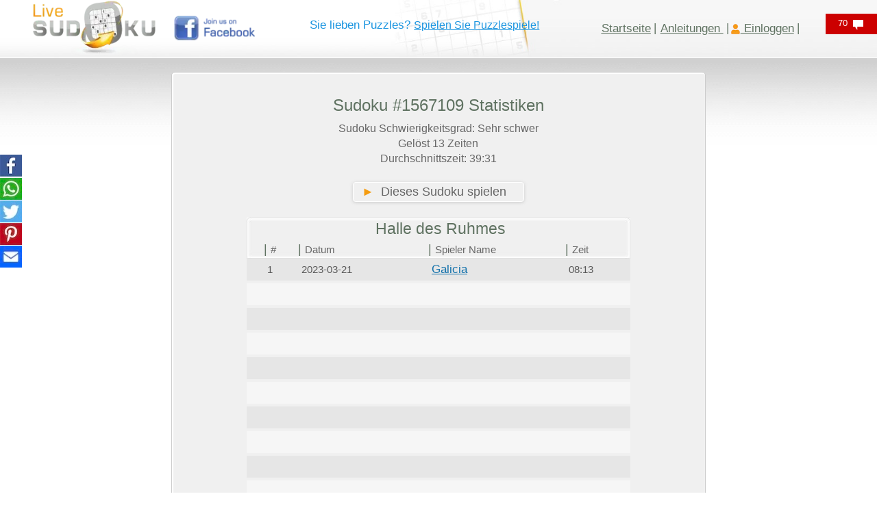

--- FILE ---
content_type: text/html; charset=UTF-8
request_url: https://www.livesudoku.com/de/stats/sudoku/evil/1567109
body_size: 35951
content:
<!DOCTYPE html>
<html lang="de" dir="ltr"  xmlns="http://www.w3.org/1999/xhtml">
<meta name="keywords" content="Sudoku"/>
<meta name="viewport" content="width=device-width, initial-scale=1"/>
<title>Sudoku #1567109 Statistiken - Live Sudoku</title>
<meta name="description" content="Sudoku-Online-Statistik für Rätsel Nummer 1567109. Hier finden Sie Details zu Timing, Highscores, Anzahl der Spiele usw." />
<meta property="og:title" content="Sudoku #1567109 Statistiken - Live Sudoku" />
<meta property="og:type" content="website" />
<meta property="og:url" content="https://www.livesudoku.com/de/stats/sudoku/evil/1567109" />
<meta property="og:image" content="https://www.livesudoku.com/artwork/large-fblogo.jpg" />
<meta property="og:site_name" content="Live Sudoku" />
<meta property="og:description" content="Sudoku-Online-Statistik für Rätsel Nummer 1567109. Hier finden Sie Details zu Timing, Highscores, Anzahl der Spiele usw." />
<meta property="fb:admins" content="628029191" />
<link rel="shortcut icon" href="https://www.livesudoku.com/favicon.ico">
<style>/*!
 * Generated using the Bootstrap Customizer (https://getbootstrap.com/docs/3.4/customize/)
 *//*!
 * Bootstrap v3.4.1 (https://getbootstrap.com/)
 * Copyright 2011-2019 Twitter, Inc.
 * Licensed under MIT (https://github.com/twbs/bootstrap/blob/master/LICENSE)
 *//*! normalize.css v3.0.3 | MIT License | github.com/necolas/normalize.css */html{font-family:sans-serif;-ms-text-size-adjust:100%;-webkit-text-size-adjust:100%}article,aside,details,figcaption,figure,footer,header,hgroup,main,menu,nav,section,summary{display:block}audio,canvas,progress,video{display:inline-block;vertical-align:baseline}a:active,a:hover{outline:0}b,optgroup,strong{font-weight:700}h1{margin:.67em 0}mark{background:#ff0;color:#000}img{border:0;vertical-align:middle}svg:not(:root){overflow:hidden}hr{-webkit-box-sizing:content-box;-moz-box-sizing:content-box;box-sizing:content-box;height:0;margin-top:20px;margin-bottom:20px;border:0;border-top:1px solid #eee}code,kbd,pre,samp{font-size:1em}button,input,optgroup,select,textarea{color:inherit;font:inherit;margin:0}button{overflow:visible}button,select{text-transform:none}button,html input[type=button],input[type=reset],input[type=submit]{-webkit-appearance:button;cursor:pointer}button::-moz-focus-inner,input::-moz-focus-inner{border:0;padding:0}input{line-height:normal}input[type=checkbox],input[type=radio]{-webkit-box-sizing:border-box;-moz-box-sizing:border-box;box-sizing:border-box;padding:0;margin:4px 0 0;line-height:normal}textarea{overflow:auto}td,th{padding:0}/*! Source: https://github.com/h5bp/html5-boilerplate/blob/master/src/css/main.css */@media print{*,:after,:before{color:#000!important;text-shadow:none!important;background:0 0!important;-webkit-box-shadow:none!important;box-shadow:none!important}a,a:visited{text-decoration:underline}a[href]:after{content:" (" attr(href) ")"}a[href^="#"]:after,a[href^="javascript:"]:after{content:""}thead{display:table-header-group}img,tr{page-break-inside:avoid}img{max-width:100%!important}h2,h3,p{orphans:3;widows:3}h2,h3{page-break-after:avoid}.label{border:1px solid #000}.table{border-collapse:collapse!important}.table td,.table th{background-color:#fff!important}}*,:after,:before{-webkit-box-sizing:border-box;-moz-box-sizing:border-box;box-sizing:border-box}html{font-size:10px;-webkit-tap-highlight-color:transparent}body{margin:0;font-family:"Helvetica Neue",Helvetica,Arial,sans-serif;font-size:14px;line-height:1.42857143;color:#333;background-color:#fff}button,input,select,textarea{font-family:inherit;font-size:inherit;line-height:inherit}a{background-color:transparent;color:#337ab7;text-decoration:none}a:focus,a:hover{color:#23527c;text-decoration:underline}a:focus{outline:-webkit-focus-ring-color auto 5px;outline-offset:-2px}.img-responsive{display:block;max-width:100%;height:auto}.sr-only{position:absolute;width:1px;height:1px;padding:0;margin:-1px;overflow:hidden;clip:rect(0,0,0,0);border:0}.h1,.h2,.h3,.h4,.h5,.h6,h1,h2,h3,h4,h5,h6{font-family:inherit;font-weight:500;line-height:1.1;color:inherit}.h1,.h2,.h3,h1,h2,h3{margin-top:20px;margin-bottom:10px}.h4,.h5,.h6,h4,h5,h6{margin-top:10px;margin-bottom:10px}.h1,h1{font-size:36px}.h2,h2{font-size:30px}.h3,h3{font-size:24px}.h4,h4{font-size:18px}p{margin:0 0 10px}.mark,mark{padding:.2em;background-color:#fcf8e3}.text-left{text-align:left}.text-right{text-align:right}.text-center{text-align:center}.text-success{color:#3c763d}a.text-success:focus,a.text-success:hover{color:#2b542c}ol,ul{margin-top:0;margin-bottom:10px}.list-unstyled{padding-left:0;list-style:none}.list-inline{padding-left:0;list-style:none;margin-left:-5px}.list-inline>li{display:inline-block;padding-right:5px;padding-left:5px}code,kbd,pre,samp{font-family:Menlo,Monaco,Consolas,"Courier New",monospace}code{padding:2px 4px;font-size:90%;color:#c7254e;background-color:#f9f2f4;border-radius:4px}.container{padding-right:15px;padding-left:15px;margin-right:auto;margin-left:auto}@media (min-width:768px){.container{width:750px}}@media (min-width:992px){.container{width:95%;}}@media (min-width:1200px){.container{width:95%;}}.row{margin-right:-15px;margin-left:-15px}.col-lg-1,.col-lg-10,.col-lg-11,.col-lg-12,.col-lg-2,.col-lg-3,.col-lg-4,.col-lg-5,.col-lg-6,.col-lg-7,.col-lg-8,.col-lg-9,.col-md-1,.col-md-10,.col-md-11,.col-md-12,.col-md-2,.col-md-3,.col-md-4,.col-md-5,.col-md-6,.col-md-7,.col-md-8,.col-md-9,.col-sm-1,.col-sm-10,.col-sm-11,.col-sm-12,.col-sm-2,.col-sm-3,.col-sm-4,.col-sm-5,.col-sm-6,.col-sm-7,.col-sm-8,.col-sm-9,.col-xs-1,.col-xs-10,.col-xs-11,.col-xs-12,.col-xs-2,.col-xs-3,.col-xs-4,.col-xs-5,.col-xs-6,.col-xs-7,.col-xs-8,.col-xs-9{position:relative;min-height:1px;padding-right:15px;padding-left:15px}.col-xs-1,.col-xs-10,.col-xs-11,.col-xs-12,.col-xs-2,.col-xs-3,.col-xs-4,.col-xs-5,.col-xs-6,.col-xs-7,.col-xs-8,.col-xs-9{float:left}.col-xs-12{width:100%}.col-xs-11{width:91.66666667%}.col-xs-8{width:66.66666667%}.col-xs-6{width:50%}.col-xs-5{width:41.66666667%}.col-xs-4{width:33.33333333%}.col-xs-3{width:25%}.col-xs-1{width:8.33333333%}@media (min-width:768px){.col-sm-1,.col-sm-10,.col-sm-11,.col-sm-12,.col-sm-2,.col-sm-3,.col-sm-4,.col-sm-5,.col-sm-6,.col-sm-7,.col-sm-8,.col-sm-9{float:left}.col-sm-12{width:100%}.col-sm-9{width:75%}.col-sm-8{width:66.66666667%}.col-sm-6{width:50%}.col-sm-4{width:33.33333333%}.col-sm-3{width:25%}.col-sm-2{width:16.66666667%}.col-sm-1{width:8.33333333%}}@media (min-width:992px){.col-md-1,.col-md-10,.col-md-11,.col-md-12,.col-md-2,.col-md-3,.col-md-4,.col-md-5,.col-md-6,.col-md-7,.col-md-8,.col-md-9{float:left}.col-md-12{width:100%}.col-md-10{width:83.33333333%}.col-md-9{width:75%}.col-md-8{width:66.66666667%}.col-md-7{width:58.33333333%}.col-md-6{width:50%}.col-md-5{width:41.66666667%}.col-md-4{width:33.33333333%}.col-md-3{width:25%}.col-md-2{width:16.66666667%}.col-md-1{width:8.33333333%}}@media (min-width:1200px){.col-lg-1,.col-lg-10,.col-lg-11,.col-lg-12,.col-lg-2,.col-lg-3,.col-lg-4,.col-lg-5,.col-lg-6,.col-lg-7,.col-lg-8,.col-lg-9{float:left}.col-lg-12{width:100%}.col-lg-8{width:66.66666667%}.col-lg-7{width:58.33333333%}.col-lg-5{width:41.66666667%}.col-lg-4{width:33.33333333%}}table{border-collapse:collapse;border-spacing:0;background-color:transparent}table td[class*=col-],table th[class*=col-]{position:static;display:table-cell;float:none}caption{padding-top:8px;padding-bottom:8px;color:#777;text-align:left}th{text-align:left}.table{width:100%;max-width:100%;margin-bottom:20px}.table>tbody>tr>td,.table>tbody>tr>th,.table>tfoot>tr>td,.table>tfoot>tr>th,.table>thead>tr>td,.table>thead>tr>th{padding:8px;line-height:1.42857143;vertical-align:top;border-top:1px solid #ddd}.table>thead>tr>th{vertical-align:bottom;border-bottom:2px solid #ddd}.table>caption+thead>tr:first-child>td,.table>caption+thead>tr:first-child>th,.table>colgroup+thead>tr:first-child>td,.table>colgroup+thead>tr:first-child>th,.table>thead:first-child>tr:first-child>td,.table>thead:first-child>tr:first-child>th{border-top:0}.table>tbody+tbody{border-top:2px solid #ddd}.table .table{background-color:#fff}.table-striped>tbody>tr:nth-of-type(odd){background-color:#f9f9f9}.table>tbody>tr.active>td,.table>tbody>tr.active>th,.table>tbody>tr>td.active,.table>tbody>tr>th.active,.table>tfoot>tr.active>td,.table>tfoot>tr.active>th,.table>tfoot>tr>td.active,.table>tfoot>tr>th.active,.table>thead>tr.active>td,.table>thead>tr.active>th,.table>thead>tr>td.active,.table>thead>tr>th.active{background-color:#f5f5f5}.table>tbody>tr.success>td,.table>tbody>tr.success>th,.table>tbody>tr>td.success,.table>tbody>tr>th.success,.table>tfoot>tr.success>td,.table>tfoot>tr.success>th,.table>tfoot>tr>td.success,.table>tfoot>tr>th.success,.table>thead>tr.success>td,.table>thead>tr.success>th,.table>thead>tr>td.success,.table>thead>tr>th.success{background-color:#dff0d8}.table>tbody>tr.info>td,.table>tbody>tr.info>th,.table>tbody>tr>td.info,.table>tbody>tr>th.info,.table>tfoot>tr.info>td,.table>tfoot>tr.info>th,.table>tfoot>tr>td.info,.table>tfoot>tr>th.info,.table>thead>tr.info>td,.table>thead>tr.info>th,.table>thead>tr>td.info,.table>thead>tr>th.info{background-color:#d9edf7}.table>tbody>tr.warning>td,.table>tbody>tr.warning>th,.table>tbody>tr>td.warning,.table>tbody>tr>th.warning,.table>tfoot>tr.warning>td,.table>tfoot>tr.warning>th,.table>tfoot>tr>td.warning,.table>tfoot>tr>th.warning,.table>thead>tr.warning>td,.table>thead>tr.warning>th,.table>thead>tr>td.warning,.table>thead>tr>th.warning{background-color:#fcf8e3}.table-responsive{min-height:.01%;overflow-x:auto}@media screen and (max-width:767px){.table-responsive{width:100%;margin-bottom:15px;overflow-y:hidden;-ms-overflow-style:-ms-autohiding-scrollbar;border:1px solid #ddd}.table-responsive>.table{margin-bottom:0}.table-responsive>.table>tbody>tr>td,.table-responsive>.table>tbody>tr>th,.table-responsive>.table>tfoot>tr>td,.table-responsive>.table>tfoot>tr>th,.table-responsive>.table>thead>tr>td,.table-responsive>.table>thead>tr>th{white-space:nowrap}}fieldset{min-width:0;padding:0;margin:0;border:0}legend{display:block;width:100%;padding:0;margin-bottom:20px;font-size:21px;line-height:inherit;color:#333;border:0;border-bottom:1px solid #e5e5e5}label{display:inline-block;max-width:100%;margin-bottom:5px;font-weight:700}fieldset[disabled] input[type=checkbox],fieldset[disabled] input[type=radio],input[type=checkbox].disabled,input[type=checkbox][disabled],input[type=radio].disabled,input[type=radio][disabled]{cursor:not-allowed}select[multiple],select[size]{height:auto}input[type=checkbox]:focus,input[type=file]:focus,input[type=radio]:focus{outline:-webkit-focus-ring-color auto 5px;outline-offset:-2px}.form-control{display:block;width:100%;height:34px;padding:6px 12px;font-size:14px;line-height:1.42857143;color:#555;background-color:#fff;background-image:none;border:1px solid #ccc;border-radius:4px;-webkit-box-shadow:inset 0 1px 1px rgba(0,0,0,.075);box-shadow:inset 0 1px 1px rgba(0,0,0,.075);-webkit-transition:border-color .15s ease-in-out,-webkit-box-shadow .15s ease-in-out;-o-transition:border-color .15s ease-in-out,box-shadow .15s ease-in-out;transition:border-color .15s ease-in-out,box-shadow .15s ease-in-out}.form-control:focus{border-color:#66afe9;outline:0;-webkit-box-shadow:inset 0 1px 1px rgba(0,0,0,.075),0 0 8px rgba(102,175,233,.6);box-shadow:inset 0 1px 1px rgba(0,0,0,.075),0 0 8px rgba(102,175,233,.6)}.form-control::-moz-placeholder{color:#999;opacity:1}.form-control:-ms-input-placeholder{color:#999}.form-control::-webkit-input-placeholder{color:#999}.form-control::-ms-expand{background-color:transparent;border:0}.form-control[disabled],.form-control[readonly],fieldset[disabled] .form-control{background-color:#eee;opacity:1}textarea.form-control{height:auto}.form-group{margin-bottom:15px}.checkbox,.radio{position:relative;display:block;margin-top:10px;margin-bottom:10px}.checkbox.disabled label,.radio.disabled label,fieldset[disabled] .checkbox label,fieldset[disabled] .radio label{cursor:not-allowed}.checkbox label,.radio label{min-height:20px;padding-left:20px;margin-bottom:0;font-weight:400;cursor:pointer}.checkbox input[type=checkbox],.checkbox-inline input[type=checkbox],.radio input[type=radio],.radio-inline input[type=radio]{position:absolute;margin-left:-20px}.checkbox+.checkbox,.radio+.radio{margin-top:-5px}.checkbox-inline,.radio-inline{position:relative;display:inline-block;padding-left:20px;margin-bottom:0;font-weight:400;vertical-align:middle;cursor:pointer}.checkbox-inline.disabled,.radio-inline.disabled,fieldset[disabled] .checkbox-inline,fieldset[disabled] .radio-inline{cursor:not-allowed}.checkbox-inline+.checkbox-inline,.radio-inline+.radio-inline{margin-top:0;margin-left:10px}.input-lg{height:46px;padding:10px 16px;font-size:18px;line-height:1.3333333;border-radius:6px}select.input-lg{height:46px;line-height:46px}select[multiple].input-lg,textarea.input-lg{height:auto}.form-group-lg .form-control{height:46px;padding:10px 16px;font-size:18px;line-height:1.3333333;border-radius:6px}.form-group-lg select.form-control{height:46px;line-height:46px}.form-group-lg select[multiple].form-control,.form-group-lg textarea.form-control{height:auto}.has-success .checkbox,.has-success .checkbox-inline,.has-success .control-label,.has-success .help-block,.has-success .radio,.has-success .radio-inline,.has-success.checkbox label,.has-success.checkbox-inline label,.has-success.radio label,.has-success.radio-inline label{color:#3c763d}.has-success .form-control{border-color:#3c763d;-webkit-box-shadow:inset 0 1px 1px rgba(0,0,0,.075);box-shadow:inset 0 1px 1px rgba(0,0,0,.075)}.has-success .form-control:focus{border-color:#2b542c;-webkit-box-shadow:inset 0 1px 1px rgba(0,0,0,.075),0 0 6px #67b168;box-shadow:inset 0 1px 1px rgba(0,0,0,.075),0 0 6px #67b168}.has-warning .checkbox,.has-warning .checkbox-inline,.has-warning .control-label,.has-warning .help-block,.has-warning .radio,.has-warning .radio-inline,.has-warning.checkbox label,.has-warning.checkbox-inline label,.has-warning.radio label,.has-warning.radio-inline label{color:#8a6d3b}.has-warning .form-control{border-color:#8a6d3b;-webkit-box-shadow:inset 0 1px 1px rgba(0,0,0,.075);box-shadow:inset 0 1px 1px rgba(0,0,0,.075)}.has-warning .form-control:focus{border-color:#66512c;-webkit-box-shadow:inset 0 1px 1px rgba(0,0,0,.075),0 0 6px #c0a16b;box-shadow:inset 0 1px 1px rgba(0,0,0,.075),0 0 6px #c0a16b}.has-error .checkbox,.has-error .checkbox-inline,.has-error .control-label,.has-error .help-block,.has-error .radio,.has-error .radio-inline,.has-error.checkbox label,.has-error.checkbox-inline label,.has-error.radio label,.has-error.radio-inline label{color:#a94442}.has-error .form-control{border-color:#a94442;-webkit-box-shadow:inset 0 1px 1px rgba(0,0,0,.075);box-shadow:inset 0 1px 1px rgba(0,0,0,.075)}.has-error .form-control:focus{border-color:#843534;-webkit-box-shadow:inset 0 1px 1px rgba(0,0,0,.075),0 0 6px #ce8483;box-shadow:inset 0 1px 1px rgba(0,0,0,.075),0 0 6px #ce8483}.help-block{display:block;margin-top:5px;margin-bottom:10px;color:#737373}@media (min-width:768px){.form-inline .form-group{display:inline-block;margin-bottom:0;vertical-align:middle}.form-inline .form-control{display:inline-block;width:auto;vertical-align:middle}.form-inline .input-group{display:inline-table;vertical-align:middle}.form-inline .input-group .form-control,.form-inline .input-group .input-group-addon,.form-inline .input-group .input-group-btn{width:auto}.form-inline .input-group>.form-control{width:100%}.form-inline .control-label{margin-bottom:0;vertical-align:middle}.form-inline .checkbox,.form-inline .radio{display:inline-block;margin-top:0;margin-bottom:0;vertical-align:middle}.form-inline .checkbox label,.form-inline .radio label{padding-left:0}.form-inline .checkbox input[type=checkbox],.form-inline .radio input[type=radio]{position:relative;margin-left:0}}.btn{display:inline-block;margin-bottom:0;font-weight:400;text-align:center;white-space:nowrap;vertical-align:middle;-ms-touch-action:manipulation;touch-action:manipulation;cursor:pointer;background-image:none;border:1px solid transparent;padding:6px 12px;font-size:14px;line-height:1.42857143;border-radius:4px;-webkit-user-select:none;-moz-user-select:none;-ms-user-select:none;user-select:none}.btn.active.focus,.btn.active:focus,.btn.focus,.btn:active.focus,.btn:active:focus,.btn:focus{outline:-webkit-focus-ring-color auto 5px;outline-offset:-2px}.btn.focus,.btn:focus,.btn:hover{color:#333;text-decoration:none}.btn.active,.btn:active{background-image:none;outline:0;-webkit-box-shadow:inset 0 3px 5px rgba(0,0,0,.125);box-shadow:inset 0 3px 5px rgba(0,0,0,.125)}.btn.disabled,.btn[disabled],fieldset[disabled] .btn{cursor:not-allowed;opacity:.65;-webkit-box-shadow:none;box-shadow:none}a.btn.disabled,fieldset[disabled] a.btn{pointer-events:none}.btn-default{color:#333;background-color:#fff;border-color:#ccc}.btn-default.focus,.btn-default:focus{color:#333;background-color:#e6e6e6;border-color:#8c8c8c}.btn-default:hover{color:#333;background-color:#e6e6e6;border-color:#adadad}.btn-default.active,.btn-default:active,.open>.dropdown-toggle.btn-default{color:#333;background-color:#e6e6e6;background-image:none;border-color:#adadad}.btn-default.active.focus,.btn-default.active:focus,.btn-default.active:hover,.btn-default:active.focus,.btn-default:active:focus,.btn-default:active:hover,.open>.dropdown-toggle.btn-default.focus,.open>.dropdown-toggle.btn-default:focus,.open>.dropdown-toggle.btn-default:hover{color:#333;background-color:#d4d4d4;border-color:#8c8c8c}.btn-default.disabled.focus,.btn-default.disabled:focus,.btn-default.disabled:hover,.btn-default[disabled].focus,.btn-default[disabled]:focus,.btn-default[disabled]:hover,fieldset[disabled] .btn-default.focus,fieldset[disabled] .btn-default:focus,fieldset[disabled] .btn-default:hover{background-color:#fff;border-color:#ccc}.btn-success{color:#fff;background-color:#5cb85c;border-color:#4cae4c}.btn-success.focus,.btn-success:focus{color:#fff;background-color:#449d44;border-color:#255625}.btn-success:hover{color:#fff;background-color:#449d44;border-color:#398439}.btn-success.active,.btn-success:active,.open>.dropdown-toggle.btn-success{color:#fff;background-color:#449d44;background-image:none;border-color:#398439}.btn-success.active.focus,.btn-success.active:focus,.btn-success.active:hover,.btn-success:active.focus,.btn-success:active:focus,.btn-success:active:hover,.open>.dropdown-toggle.btn-success.focus,.open>.dropdown-toggle.btn-success:focus,.open>.dropdown-toggle.btn-success:hover{color:#fff;background-color:#398439;border-color:#255625}.btn-success.disabled.focus,.btn-success.disabled:focus,.btn-success.disabled:hover,.btn-success[disabled].focus,.btn-success[disabled]:focus,.btn-success[disabled]:hover,fieldset[disabled] .btn-success.focus,fieldset[disabled] .btn-success:focus,fieldset[disabled] .btn-success:hover{background-color:#5cb85c;border-color:#4cae4c}.btn-info{color:#fff;background-color:#5bc0de;border-color:#46b8da}.btn-info.focus,.btn-info:focus{color:#fff;background-color:#31b0d5;border-color:#1b6d85}.btn-info:hover{color:#fff;background-color:#31b0d5;border-color:#269abc}.btn-info.active,.btn-info:active,.open>.dropdown-toggle.btn-info{color:#fff;background-color:#31b0d5;background-image:none;border-color:#269abc}.btn-info.active.focus,.btn-info.active:focus,.btn-info.active:hover,.btn-info:active.focus,.btn-info:active:focus,.btn-info:active:hover,.open>.dropdown-toggle.btn-info.focus,.open>.dropdown-toggle.btn-info:focus,.open>.dropdown-toggle.btn-info:hover{color:#fff;background-color:#269abc;border-color:#1b6d85}.btn-info.disabled.focus,.btn-info.disabled:focus,.btn-info.disabled:hover,.btn-info[disabled].focus,.btn-info[disabled]:focus,.btn-info[disabled]:hover,fieldset[disabled] .btn-info.focus,fieldset[disabled] .btn-info:focus,fieldset[disabled] .btn-info:hover{background-color:#5bc0de;border-color:#46b8da}.btn-warning{color:#fff;background-color:#f0ad4e;border-color:#eea236}.btn-warning.focus,.btn-warning:focus{color:#fff;background-color:#ec971f;border-color:#985f0d}.btn-warning:hover{color:#fff;background-color:#ec971f;border-color:#d58512}.btn-warning.active,.btn-warning:active,.open>.dropdown-toggle.btn-warning{color:#fff;background-color:#ec971f;background-image:none;border-color:#d58512}.btn-warning.active.focus,.btn-warning.active:focus,.btn-warning.active:hover,.btn-warning:active.focus,.btn-warning:active:focus,.btn-warning:active:hover,.open>.dropdown-toggle.btn-warning.focus,.open>.dropdown-toggle.btn-warning:focus,.open>.dropdown-toggle.btn-warning:hover{color:#fff;background-color:#d58512;border-color:#985f0d}.btn-warning.disabled.focus,.btn-warning.disabled:focus,.btn-warning.disabled:hover,.btn-warning[disabled].focus,.btn-warning[disabled]:focus,.btn-warning[disabled]:hover,fieldset[disabled] .btn-warning.focus,fieldset[disabled] .btn-warning:focus,fieldset[disabled] .btn-warning:hover{background-color:#f0ad4e;border-color:#eea236}.btn-link{font-weight:400;color:#337ab7;border-radius:0}.btn-link,.btn-link.active,.btn-link:active,.btn-link[disabled],fieldset[disabled] .btn-link{background-color:transparent;-webkit-box-shadow:none;box-shadow:none}.btn-link,.btn-link:active,.btn-link:focus,.btn-link:hover{border-color:transparent}.btn-link:focus,.btn-link:hover{color:#23527c;text-decoration:underline;background-color:transparent}.btn-lg{padding:10px 16px;font-size:18px;line-height:1.3333333;border-radius:6px}.btn-block{display:block;width:100%}.btn-block+.btn-block{margin-top:5px}input[type=button].btn-block,input[type=reset].btn-block,input[type=submit].btn-block{width:100%}.nav{padding-left:0;margin-bottom:0;list-style:none}.nav>li{position:relative;display:block}.nav>li>a{position:relative;display:block;padding:10px 15px}.nav>li>a:focus,.nav>li>a:hover{text-decoration:none;background-color:#eee}.nav>li.disabled>a{color:#777}.nav>li.disabled>a:focus,.nav>li.disabled>a:hover{color:#777;text-decoration:none;cursor:not-allowed;background-color:transparent}.nav .open>a,.nav .open>a:focus,.nav .open>a:hover{background-color:#eee;border-color:#337ab7}.nav>li>a>img{max-width:none}.alert{padding:15px;margin-bottom:20px;border:1px solid transparent;border-radius:4px}.alert h4{margin-top:0;color:inherit}.alert .alert-link{font-weight:700}.alert>p,.alert>ul{margin-bottom:0}.alert>p+p{margin-top:5px}.alert-success{color:#3c763d;background-color:#dff0d8;border-color:#d6e9c6}.alert-success hr{border-top-color:#c9e2b3}.alert-success .alert-link{color:#2b542c}.alert-info{color:#31708f;background-color:#d9edf7;border-color:#bce8f1}.alert-info hr{border-top-color:#a6e1ec}.alert-info .alert-link{color:#245269}.alert-warning{color:#8a6d3b;background-color:#fcf8e3;border-color:#faebcc}.alert-warning hr{border-top-color:#f7e1b5}.alert-warning .alert-link{color:#66512c}.media{margin-top:15px}.media:first-child{margin-top:0}.media,.media-body{overflow:hidden;zoom:1}.media-body{width:10000px}.media-object{display:block}.media-right,.media>.pull-right{padding-left:10px}.media-left,.media>.pull-left{padding-right:10px}.media-body,.media-left,.media-right{display:table-cell;vertical-align:top}.clearfix:after,.clearfix:before,.container-fluid:after,.container-fluid:before,.container:after,.container:before,.dl-horizontal dd:after,.dl-horizontal dd:before,.form-horizontal .form-group:after,.form-horizontal .form-group:before,.nav:after,.nav:before,.navbar-collapse:after,.navbar-collapse:before,.navbar-header:after,.navbar-header:before,.navbar:after,.navbar:before,.pager:after,.pager:before,.row:after,.row:before{display:table;content:" "}.clearfix:after,.container-fluid:after,.container:after,.dl-horizontal dd:after,.form-horizontal .form-group:after,.nav:after,.navbar-collapse:after,.navbar-header:after,.navbar:after,.pager:after,.row:after{clear:both}.pull-right{float:right!important}.pull-left{float:left!important}.hide{display:none!important}.show{display:block!important}.text-hide{font:0/0 a;color:transparent;text-shadow:none;background-color:transparent;border:0}.hidden{display:none!important}@-ms-viewport{width:device-width}.visible-lg,.visible-md,.visible-sm,.visible-xs{display:none!important}@media (max-width:767px){.visible-xs{display:block!important}table.visible-xs{display:table!important}tr.visible-xs{display:table-row!important}td.visible-xs,th.visible-xs{display:table-cell!important}}@media (min-width:768px) and (max-width:991px){.visible-sm{display:block!important}table.visible-sm{display:table!important}tr.visible-sm{display:table-row!important}td.visible-sm,th.visible-sm{display:table-cell!important}.hidden-sm{display:none!important}}@media (max-width:767px){.hidden-xs{display:none!important}}@media (min-width:992px) and (max-width:1199px){.hidden-md{display:none!important}}@media (min-width:1200px){.hidden-lg{display:none!important}}

@media (min-width: 1400px) {
  .container {
    width: 1220px;
  }
}
</style><style>.nouserselect{-webkit-user-select:none;-khtml-user-select:none;-moz-user-select:none;-o-user-select:none;user-select:none;-ms-user-select:none}h1{font-size:24px}.maintab{width:980px}.fixedcell{font-size:24px}.varcell{font-size:24px}.cellnormal{height:49px;text-align:center;vertical-align:middle;background-color:transparent;cursor:pointer}@media (max-width:768px){.cellnormal{height:40px;text-align:center;vertical-align:middle;background-color:transparent;cursor:pointer}}.pencilmarkscell{letter-spacing:5px;line-height:13px}@media (max-width:768px){.pencilmarkscell{letter-spacing:4px;line-height:12px}}.mobile-hide{display:inline !important;}.mobile-show{display:none}.topgridmsg{height:25px;font-size:18px;color:#000}@media (max-width:460px){.mobileline1{line-height:1}.topgridmsg{height:25px;font-size:16px;color:#000}#logo{padding-top:0}.mobile-hide{display:none !important;}.mobile-show{display:inline}.pencilmarkscell{letter-spacing:3px;line-height:11px}}@media (max-width:380px){.pencilmarkscell{letter-spacing:1px;line-height:11px}.cellnormal{height:38px;text-align:center;vertical-align:middle;background-color:transparent;cursor:pointer}.fixedcell{font-size:22px}.varcell{font-size:22px}}@media (max-width:345px){.cellnormal{height:32px;text-align:center;vertical-align:middle;background-color:transparent;cursor:pointer}.pencilmarkscell{letter-spacing:1px;line-height:9px}.hintnumber{font-size:12px}}.hintnumber{color:green;font-size:14px;font-family:'Courier New',monospace;background-color:transparent}.hintblank{color:#00f;font-size:14px;font-family:'Courier New',monospace;background-color:transparent}.smalliconimg{width:30px;height:25px}.indexfametoptd{height:38px;text-align:center;font-size:22px;color:#666;background-repeat:no-repeat}.indexfameweektd1{height:38px;font-size:18px;color:#666;background-color:#f6f6f6;background-repeat:no-repeat}.indexfamemonthtd1{height:38px;font-size:18px;color:#666;background-color:#e3e3e3;background-repeat:no-repeat}.indexfamealltd1{height:38px;font-size:18px;color:#666;background-color:#d8d5d5;background-repeat:no-repeat}.indexfameweektd2{height:28px;font-size:18px;color:#666;background-color:#f6f6f6;background-repeat:no-repeat}.indexfamemonthtd2{height:28px;font-size:18px;color:#666;background-color:#e3e3e3;background-repeat:no-repeat}.indexfamealltd2{height:28px;font-size:18px;color:#666;background-color:#d8d5d5;background-repeat:no-repeat}.indexfameweektd3{height:28px;font-size:18px;color:#f59c10;background-color:#f6f6f6;background-repeat:no-repeat}.indexfamemonthtd3{height:28px;font-size:18px;color:#f59c10;background-color:#e3e3e3;background-repeat:no-repeat}.indexfamealltd3{height:28px;font-size:18px;color:#f59c10;background-color:#d8d5d5;background-repeat:no-repeat}.indexsingleboxopttd{padding-left:57px;text-align:left;width:130px;height:33px;background-image:url(https://www.livesudoku.com/artwork/singleboxbutton.png);background-repeat:no-repeat;cursor:pointer}.indexsingleboxopttdrtl{padding-right:57px;text-align:right;width:130px;height:33px;background-image:url(https://www.livesudoku.com/artwork/singleboxbuttonrtl.png);background-repeat:no-repeat;cursor:pointer}.indexmultiboxopttd{text-align:center;width:184px;height:33px;background-image:url(https://www.livesudoku.com/artwork/multiboxbutton.png);background-repeat:no-repeat;cursor:pointer}.oppcellnormal{width:22px;height:22px;text-align:center;vertical-align:middle;background-color:#fff}.largegreytext{color:#666;font-size:23px}.boldlargegreytext{color:#666;font-size:23px;font-weight:700}.largeorangetext{color:#f59c10;font-size:23px}.boldlargeorangetext{color:#f59c10;font-size:23px;font-weight:700}.clicklargegreytext{color:#666;font-size:23px}.clicklargegreytext:hover{color:#f59c10}.normalgreytext{color:#666;font-size:18px}.boldnormalgreytext{color:#666;font-size:18px;font-weight:700}.normalorangetext{color:#f59c10;font-size:18px}.boldnormalorangetext{color:#f59c10;font-size:18px;font-weight:700}.clicknormalgreytext{color:#666;font-size:18px;cursor:pointer}.clicknormalgreytext:hover{color:#f59c10}.smallgreytext{color:#666;font-size:16px}.smallorangetext{color:#f59c10;font-size:16px}.clicksmallgreytext{color:#666;font-size:16px;cursor:pointer}.clicksmallgreytext:hover{color:#f59c10}.clicksmallorangetext{color:#f59c10;font-size:16px;cursor:pointer}.clicksmallorangetext:hover{color:#666}.clicknormalorangetext{color:#f59c10;font-size:18px}.clicknormalorangetext:hover{color:#666}.margin0{margin:0}.toplink{color:#f59c10;font-weight:400;text-decoration:underline;cursor:pointer}.toplink:hover{color:#666}a.toplink:link{color:#f59c10;font-weight:400;text-decoration:underline}a.toplink:visited{color:#f59c10;font-weight:400;text-decoration:underline}a.toplink:hover{color:#666;text-decoration:underline}a.orangelink:link{font-size:18px;color:#f59c10;font-weight:400;text-decoration:underline}a.orangelink:visited{font-size:18px;color:#f59c10;font-weight:400;text-decoration:underline}a.orangelink:hover{font-size:18px;color:#666;text-decoration:underline}a.toplinkflag:link{color:#000;font-weight:400;text-decoration:none}a.toplinkflag:visited{color:#000;font-weight:400;text-decoration:none}a.toplinkflag:hover{color:#666;text-decoration:underline}.flagimg{border:1px solid #000;width:25px;height:13px}a.userlink:link{color:#666;font-weight:400;text-decoration:none}a.userlink:visited{color:#666;font-weight:400;text-decoration:none}a.userlink:hover{color:#f59c10;text-decoration:underline}.optionstdtextltr{width:220px;text-align:left;height:26px}.optionstdtextwideltr{width:270px;text-align:left;height:26px}.optionstdtextrtl{width:200px;text-align:right;height:26px}.optionsradio{height:20px;width:20px}.optionstdopt{text-align:left}.optionyes{border:2px solid #f59c10;color:#666;font-size:18px;display:inline;cursor:pointer}.optionno{border:2px solid #eee;color:#666;font-size:18px;display:inline;cursor:pointer}.optionnowhite{border:1px solid #666;color:#666;font-size:18px;display:inline;cursor:pointer}a.indexfootlink:link{color:#878786;font-weight:400;text-decoration:none}a.indexfootlink:visited{color:#878786;font-weight:400;text-decoration:none}a.indexfootlink:hover{color:#878786;text-decoration:underline}a.indexfootlink2:link{color:#000;font-weight:400;text-decoration:underline}a.indexfootlink2:visited{color:#000;font-weight:400;text-decoration:underline}a.indexfootlink2:hover{color:#e62a38;text-decoration:underline}.norminput{font-size:18px;font-family:arial}a.feat:link{color:#666;font-weight:400;text-decoration:none;font-size:18px}a.feat:visited{color:#666;font-weight:400;text-decoration:none;font-size:18px}a.feat:hover{color:#f59c10;text-decoration:none}.footerdiv{font-size:16px;color:#878786;text-align:center}a.indexplaysinglelink:link{color:#666;font-weight:400;text-decoration:none;font-size:18px}a.indexplaysinglelink:visited{color:#666;font-weight:400;text-decoration:none;font-size:18px}a.indexplaysinglelink:hover{color:#f59c10;text-decoration:none}a.indexplaymultilink:link{color:#666;font-weight:400;text-decoration:none;font-size:18px}a.indexplaymultilink:visited{color:#666;font-weight:400;text-decoration:none;font-size:18px}a.indexplaymultilink:hover{color:#f59c10;text-decoration:none}.avatarimg{width:150px;height:150px;border:2px solid #fff}.gametextbutton{background-repeat:no-repeat;width:250px;height:35px;color:#666;font-size:16px;cursor:pointer}.gametextbutton:hover{color:#f59c10}.gamebutton{font-size:18px}.keystd1{width:200px}.keystd2{width:400px}.gametdsep{line-height:15px;height:15px}.cellwithhint{line-height:13px;letter-spacing:5px}.gamehighlightbox{table-layout:fixed;width:250px;height:99px;background-repeat:no-repeat}.gamecolorbox{table-layout:fixed;width:250px;height:54px;background-repeat:no-repeat}.gamecolordiv{border:2px solid #666;height:30px;width:30px;cursor:pointer;text-align:center}.gamehighlighttd{width:42px;height:37px;background-repeat:no-repeat;background-position:center;color:#666;font-size:18px;cursor:pointer;text-align:center;vertical-align:middle}.gamehighlighttd:hover{color:#f59c10}.gametimerbox{height:50px;text-align:center;vertical-align:middle;background-repeat:no-repeat;color:#f59c10;font-size:18px}.gameiconbox{height:50px;cursor:pointer}.gameiconimg{width:36px;height:36px;border:0}.inputbutton{font-size:18px}.keypadtd{font-size:20px;height:40px;color:#000;background-repeat:no-repeat;background-position:center;text-align:center;color:#666;cursor:pointer}.keypadtd2{font-size:20px;height:19px;color:#000;background-repeat:no-repeat;background-position:center;text-align:center;color:#666;cursor:pointer}.winclosebutton{position:absolute;top:5px;left:2px;color:gray;cursor:pointer;width:20px;height:20px;font-weight:700}.winclosebutton:hover{position:absolute;top:5px;left:2px;color:#e62a38;cursor:pointer;width:20px;height:20px;font-weight:700}.gameprintwintd{color:#333;font-size:20px;cursor:pointer}.changelogtd{vertical-align:top;text-align:left}.jqmWindow{display:none;position:fixed;top:95px;left:50%;margin-left:-360px;width:740px;background-color:#fff;color:#333;border:4px solid #bfbfbf;padding:0;z-index:30000}.largejqmWindow{display:none;position:fixed;top:50%;left:50%;margin-left:-420px;margin-top:-315px;width:840px;background-color:#fff;color:#333;border:4px solid #bfbfbf;padding:0;z-index:30000;text-align:center}.smalljqmWindow{display:none;position:fixed;top:50%;left:50%;margin-left:-270px;margin-top:-215px;width:540px;background-color:#fff;color:#333;border:4px solid #bfbfbf;padding:0;z-index:30000;text-align:center}.jqmWindowMobile{display:none;position:fixed;top:95px;left:50%;margin-left:-155px;width:310px;background-color:#fff;color:#333;border:4px solid #bfbfbf;padding:0;z-index:30000}.largejqmWindowMobile{display:none;position:fixed;top:50%;left:50%;margin-left:-155px;margin-top:-315px;width:310x;background-color:#fff;color:#333;border:4px solid #bfbfbf;padding:0;z-index:30000;text-align:center}.mediumjqmWindowMobile{display:none;position:fixed;top:50%;left:50%;margin-left:-155px;margin-top:-215px;width:310px;background-color:#fff;color:#333;border:4px solid #bfbfbf;padding:0;z-index:30000;text-align:center}.smalljqmWindowMobile{display:none;position:fixed;top:50%;left:50%;margin-left:-155px;margin-top:-215px;width:310px;background-color:#fff;color:#333;border:4px solid #bfbfbf;padding:0;z-index:30000;text-align:center}.jqmOverlay{background-color:#000}* iframe.jqm{position:absolute;top:0;left:0;z-index:-1;width:expression(this.parentNode.offsetWidth+'px');height:expression(this.parentNode.offsetHeight+'px')}* html .jqmWindow{position:absolute;top:expression((document.documentElement.scrollTop || document.body.scrollTop) + Math.round(17 * (document.documentElement.offsetHeight || document.body.clientHeight) / 100) + 'px')}* html .smalljqmWindow{position:absolute;top:expression((document.documentElement.scrollTop || document.body.scrollTop) + Math.round(17 * (document.documentElement.offsetHeight || document.body.clientHeight) / 100) + 'px')}* html .largejqmWindow{position:absolute;top:expression((document.documentElement.scrollTop || document.body.scrollTop) + Math.round(17 * (document.documentElement.offsetHeight || document.body.clientHeight) / 100) + 'px')}#hintbox{position:absolute;top:0;background-color:#ffffe0;width:150px;padding:3px;border:1px solid #000;font:normal 12px Arial;line-height:18px;z-index:30001;border-right:3px solid #000;border-bottom:3px solid #000;visibility:hidden}.hintanchor{font-weight:400;color:#666;margin:3px 8px}.helpmenutopic{color:#444;font-size:19px;font-weight:700}.helpcheckboximg{width:15px;cursor:pointer;padding-left:0px;padding-right:0px}.helpimg{max-width:453px;height:auto;width:100%;border:0}.helpimg2{max-width:394px;height:auto;width:100%;border:0}.helpslidetable{border:0;width:760px}.helpslidelefttd{width:271px;vertical-align:top;padding-top:28px}.helpsliderighttd{width:469px;vertical-align:top;padding-top:14px}.helpslidelefttd2{width:341px;vertical-align:top;padding-top:28px}.helpsliderighttd2{width:399px;vertical-align:top;padding-top:14px}.paginationstyle{font-size:15px}.paginationstyle a{text-decoration:none;color:#666}.paginationstyle a.selected,.paginationstyle a:hover{color:#000}.paginationstyle a.disabled,.paginationstyle a.disabled:hover{color:#ccc;cursor:default}.paginationstyle a.imglinks{border:0;padding:0}.paginationstyle a.imglinks img{vertical-align:bottom;border:0}.paginationstyle a.imglinks a:hover{background:0 0}.paginationstyle .flatview a.selected,.paginationstyle .flatview a:hover{color:#000;background-color:#ff0}.checkspan{display:inline}.tur{color:#EB0006}.tub{color:#00f}.bg-statsplayrtl{width:22px;height:22px;background:url(https://www.livesudoku.com/artwork/css_sprites-min.png) -276px -301px}.bg-multisudoku{width:130px;height:155px;background:url(https://www.livesudoku.com/artwork/css_sprites-min.png) -10px -249px}.bg-singlesudoku{width:235px;height:219px;background:url(https://www.livesudoku.com/artwork/css_sprites-min.png) -10px -10px}.bg-singlesudokurtl{width:235px;height:219px;background:url(https://www.livesudoku.com/artwork/css_sprites-min.png) -265px -10px}.bg-facebooklogin{width:133px;height:32px;background:url(https://www.livesudoku.com/artwork/css_sprites-min.png) -160px -249px}.bg-flags_es{width:30px;height:16px;background:url(https://www.livesudoku.com/artwork/css_sprites-min.png) -363px -249px}.bg-flags_he{width:30px;height:16px;background:url(https://www.livesudoku.com/artwork/css_sprites-min.png) -413px -249px}.bg-flags_us{width:30px;height:16px;background:url(https://www.livesudoku.com/artwork/css_sprites-min.png) -463px -249px}.bg-learnicon{width:54px;height:54px;background:url(https://www.livesudoku.com/artwork/css_sprites-min.png) -160px -301px}.bg-multiicon{width:50px;height:56px;background:url(https://www.livesudoku.com/artwork/css_sprites-min.png) -10px -424px}.bg-singleicon{width:50px;height:56px;background:url(https://www.livesudoku.com/artwork/css_sprites-min.png) -80px -424px}.bg-statsplay{width:22px;height:22px;background:url(https://www.livesudoku.com/artwork/css_sprites-min.png) -234px -301px}.bg-statsicon{width:30px;height:25px;background:url(https://www.livesudoku.com/artwork/css_sprites-min.png) -313px -249px}.game-statsplayrtl{width:22px;height:22px;background:url(https://www.livesudoku.com/artwork/sudoku-game-sprite-min.png) -386px -174px}.game-gamebuttonrtl_250{width:250px;height:27px;background:url(https://www.livesudoku.com/artwork/sudoku-game-sprite-min.png) -280px -10px}.game-statsplay{width:22px;height:22px;background:url(https://www.livesudoku.com/artwork/sudoku-game-sprite-min.png) -507px -104px}.game-statsicon{width:30px;height:25px;background:url(https://www.livesudoku.com/artwork/sudoku-game-sprite-min.png) -336px -174px}.game-gameiconundo{width:36px;height:36px;background:url(https://www.livesudoku.com/artwork/sudoku-game-sprite-min.png) -451px -104px}.game-gameiconpause{width:36px;height:36px;background:url(https://www.livesudoku.com/artwork/sudoku-game-sprite-min.png) -280px -174px}.game-gametimebox{width:91px;height:50px;background:url(https://www.livesudoku.com/artwork/sudoku-game-sprite-min.png) -280px -104px}.game-gamebutton_250{width:250px;height:27px;background:url(https://www.livesudoku.com/artwork/sudoku-game-sprite-min.png) -280px -57px}.game-gameiconprint{width:40px;height:50px;background:url(https://www.livesudoku.com/artwork/sudoku-game-sprite-min.png) -391px -104px}.game-multisudoku{width:130px;height:155px;background:url(https://www.livesudoku.com/artwork/sudoku-game-sprite-min.png) -10px -129px}.game-gamehighlightbox_250{width:250px;height:99px;background:url(https://www.livesudoku.com/artwork/sudoku-game-sprite-min.png) -10px -10px}.btn-circle{height:30px;text-align:center;padding:6px 0;font-size:12px;line-height:1.42;border-radius:15px}.h1gamepage{font-weight:400;display:inline;color:#666;font-size:18px}.sudoku_base_adslot_1{display:none;width:320px;height:50px;max-height:100px}@media (min-width:700px){.sudoku_base_adslot_1{width:728px;height:90px}}@media (min-width:1000px){.sudoku_base_adslot_1{width:160px;height:600px;max-height:800px}}.homepage_adslot_2{width:320px;height:100px;max-height:100px}@media (min-width:700px){.homepage_adslot_2{width:728px;height:90px}}@media (min-width:1000px){.homepage_adslot_2{width:970px;height:90px}}.a2a_count,.a2a_svg{border-radius:0!important}@media screen and (max-width:980px){.a2a_floating_style.a2a_vertical_style{display:none}}.a2a_floating_style{margin:0;padding:0}.a2a_vertical_style a{padding:0;margin:0}#CV_CELL_WRAP{font-family:sans-serif;font-size:80%;-webkit-tap-highlight-color:transparent;line-height:0;top:0;right:0;position:absolute;cursor:pointer;overflow:hidden;height:30px;width:75px;display:block}#CV_NUM{cursor:pointer;text-align:center;-webkit-tap-highlight-color:transparent;padding:.3em;font-size:13px;font-family:sans-serif;font-weight:400;vertical-align:middle;color:#fff;line-height:15px;display:inline-block}#CV_ICON{line-height:0;cursor:pointer;font-size:13px;font-family:sans-serif;font-weight:400;text-align:center;-webkit-tap-highlight-color:transparent;padding:.3em;padding-right:.5em;display:inline-block;vertical-align:middle;margin-top:.36em}#CV_BG{font-family:sans-serif;font-size:80%;line-height:0;cursor:pointer;-webkit-tap-highlight-color:transparent;position:absolute;height:100%;width:100%;background-color:#c00;opacity:1}#CV{font-family:sans-serif;font-size:80%;-webkit-tap-highlight-color:transparent;line-height:0;top:0;right:0;position:absolute;cursor:pointer;overflow:hidden;height:30px;width:75px;display:block}#CV_WRAPPER{line-height:0;cursor:pointer;-webkit-tap-highlight-color:transparent;position:relative;display:table;text-align:center;height:100%;width:100%;font-size:13px;font-family:sans-serif;font-weight:400}#btn-game-desktop1{width:32px;padding-left:10px}#btn-game-desktop2-box{width:32px;padding-left:10px}#game-top-buttons{height:54px;margin:0;padding-left:8px;padding-right:8px;}
.sudoku_base_adslot_2{width:250px;height:250px;max-width:250px}.mobiletopnav{overflow:hidden;position:relative}.mobiletopnav #myLinks{display:none}.mobiletopnav a{color:#000;padding:14px 16px;text-decoration:none;font-size:17px;display:block}.mobiletopnav a.icon{display:block;position:absolute;right:0;top:0}.mobiletopnav-active{color:#fff}@media only screen and (max-width:500px){.mediumjqmWindow{display:none;position:fixed;top:40%;left:50%;transform:translate(-50%,-60%);width:95%;background-color:#fff;color:#333;border:4px solid #BFBFBF;padding:0;z-index:30000;text-align:center}}@media only screen and (min-width:501px){.mediumjqmWindow{display:none;position:fixed;top:50%;left:50%;margin-left:-320px;margin-top:-215px;width:640px;background-color:#fff;color:#333;border:4px solid #BFBFBF;padding:0;z-index:30000;text-align:center}}.mediumgreytext{color:#666;font-size:19px}.modalcloseicon{font-size:18px;color:#fff;background-color:grey;margin:3px;padding:1px 3px}.winclosebuttonltr{position:absolute;top:5px;left:2px;color:gray;cursor:pointer;width:20px;height:20px;font-weight:700}.winclosebuttonltr:hover{position:absolute;top:5px;left:2px;color:#E62A38;cursor:pointer;width:20px;height:20px;font-weight:700}.winclosebuttonrtl{position:absolute;top:5px;right:2px;color:gray;cursor:pointer;width:20px;height:20px;font-weight:700}.winclosebuttonrtl:hover{position:absolute;top:5px;right:2px;color:#E62A38;cursor:pointer;width:20px;height:20px;font-weight:700}.printpdfimg{margin-top:-5px;width:30px;height:30px}

				</style><style type="text/css">.flagwebp{width:36px;height:24px;margin:10px}.flagwebpus{width:46px;height:24px;margin:10px}.flagwebpde{width:40px;height:24px;margin:10px}.flagwebpil{width:33px;height:24px;margin:10px}@media screen and (min-width:453px){.flagwebp{width:24px;height:16px}.flagwebpus{width:46px;height:24px;margin-bottom:10px}.flagwebpde{width:40px;height:24px;margin-bottom:10px}.flagwebpil{width:33px;height:24px;margin-bottom:10px}}.tutorialh3{font-size:18px;text-align:left;font-weight:700}.ember-iframe{width:460px}@media only screen and (max-width:480px){.ember-iframe{width:320px}}@media only screen and (min-width:480px){.howtoplayimg{width:300px;height:293px}}@media only screen and (max-width:480px){.howtoplayimg{width:257px;height:251px}}body{margin:0;padding:0;position:relative;top:0;background-color:#fff;font-family:sans-serif;font-style:normal;font-size:16px;background-position:top;background-repeat:no-repeat;width:100%;-webkit-appearance:none}.sudokucell46{width:46px}.sudokucell45{width:45px}.sudokucell44{width:44px}.sudokucell43{width:43px}.stattdtitle{font-size:15px;color:#666;text-align:left}.stattdbody1{height:36px;background-color:#f6f6f6;font-size:15px;color:#595959}.stattdbody2{height:36px;background-color:#E6E6E6;font-size:15px;color:#595959}.staticon{border:0;width:22px;height:22px}.mystath{height:36px;background-color:#f6f6f6;text-align:left;font-size:14px;color:#595959;padding-left:5px;font-weight:700;border-bottom:1px solid #999;border-top:1px solid #999}.mystat0{height:36px;background-color:#f6f6f6;text-align:center;padding-left:5px;font-size:20px;color:#595959}.mystat1{height:36px;background-color:#f6f6f6;text-align:left;padding-left:5px;font-size:15px;color:#595959}.mystat2{height:36px;background-color:#E6E6E6;text-align:left;font-size:15px;padding-left:5px;color:#595959;border-bottom:1px solid #999}.mystat1b{height:36px;background-color:#f6f6f6;text-align:left;font-size:15px;padding-left:5px;color:#595959;border-bottom:1px solid #999}.mystat2b{height:36px;background-color:#E6E6E6;text-align:left;font-size:15px;padding-left:5px;color:#595959;border-bottom:1px solid #999}.histattdtitle{height:32px;background-color:#f6f6f6;text-align:left;font-size:18px;color:#595959}.histattdbody1{height:32px;background-color:#f6f6f6;text-align:left;font-size:15px;color:#595959}.histattdbody2{height:32px;background-color:#E6E6E6;text-align:left;font-size:15px;color:#595959}.histattdbody1h{height:32px;background-color:#f6f6f6;text-align:left;font-size:15px;color:#5F7261}.histattdbody2h{height:32px;background-color:#E6E6E6;text-align:left;font-size:15px;color:#5F7261}body{font-family:Lato,sans-serif,'Open Sans',sans-serif;font-size:14px;line-height:1.42857143;width:100%;height:100%!important;background-color:#fff}html{width:100%;height:100%!important;-webkit-text-size-adjust:100%;-ms-text-size-adjust:100%}@media (max-width:767px){body{word-wrap:break-word;-webkit-hyphens:auto;-ms-hyphens:auto;-moz-hyphens:auto;hyphens:auto}}.h2,.h3,.h4,.h5,.h6,h2,h3,h4,h5,h6{font-family:Lato,sans-serif;line-height:1;color:inherit}p{font-family:Lato,sans-serif;font-size:18px;margin:0 0 10px}a{font-family:Lato,sans-serif;text-decoration:none}a:hover{text-decoration:none}.f12{font-size:12px}.f13{font-size:13px}.f14{font-size:14px}.f15{font-size:15px}.f16{font-size:16px}.f17{font-size:17px}.f18{font-size:18px}.f19{font-size:19px}.f20{font-size:20px}.f21{font-size:21px}.f22{font-size:22px}.f23{font-size:23px}.f24{font-size:24px}.f25{font-size:25px}.f26{font-size:26px}.f40{font-size:40px}.font100{font-weight:100}.font200{font-weight:200}.font300{font-weight:300}.font400{font-weight:400}.font500{font-weight:500}.font600{font-weight:600}.font700{font-weight:700}.font900{font-weight:900}.italic{font-style:italic}.bold{font-weight:700}.space0{margin-top:0!important}.space5{margin-top:5px!important}.space10{margin-top:10px!important}.space12{margin-top:12px!important}.space15{margin-top:15 px!important}.space20{margin-top:20px!important}.space25{margin-top:25px!important}.space30{margin-top:30px!important}.space40{margin-top:40px!important}.space50{margin-top:50px!important}.space60{margin-top:60px!important}.space70{margin-top:70px!important}.space80{margin-top:80px!important}.space90{margin-top:90px!important}.space100{margin-top:100px!important}.no-space{margin:0!important;padding:0!important}.margin-left-0{margin-left:0!important}.margin-right-0{margin-right:0!important}.padding-left-0{padding-left:0!important}.padding-right-0{padding-right:0!important}.m-auto{margin:0 auto}.text-white{color:#fff!important}.blackclr{color:#000!important}.text-blue{color:#19467d!important}.underline{text-decoration:underline}#logo{background:url(https://www.livesudoku.com/artwork/headerbackground-resp-min.jpg) no-repeat;background-size:cover;border-bottom:1px solid #fff}.logo-add p{font-size:17px;color:#1b95e0;padding:25px 0}.logo-add p a{color:#1b95e0}.logo-add p a:hover{color:#666;text-decoration:underline}.tutorial{padding-top:25px}.tutorial li a{color:#5F7261;font-weight:400;text-decoration:underline;font-size:17px;position:relative}@media (max-width:576px){.tutorial li a{font-size:15px}}.tutorial li a:hover{color:#666}.tutorial li a:after{content:"|";position:absolute;right:-34px;bottom:-2px;width:30px;color:#5F7261}.display-after-none a:after{display:none}.btn-blue{background:#4267b2;border:1px solid #4267b2;color:#fff;padding:2px 10px;font-size:11px}.btn-blue:hover{background:#365899;color:#fff;border:1px solid #365899}.btn-sky{background:#1b95e0;border:1px solid #1b95e0;color:#fff;padding:2px 10px;font-size:11px}.btn-sky:hover{background:#0c7abf;color:#fff;border:1px solid #0c7abf}#main-contain{background:url(https://www.livesudoku.com/artwork/bg-gray-min.png) no-repeat #fff;padding:20px 0}@media (min-width:576px){.gray-box{background:#f0f0f0;box-shadow:inset 1px 1px 1px 1px #fff;border:1px solid #ccc;border-radius:5px;padding:15px 10px 15px 10px}}@media (max-width:576px){#main-contain{background:url(https://www.livesudoku.com/artwork/bg-gray-min.png) no-repeat #fff;padding:6px 0}#logo{padding-top:0}.xs-center{text-align:center}.gray-box{background:#f0f0f0;box-shadow:inset 1px 1px 1px 1px #fff;border:1px solid #ccc;border-radius:5px;padding:10px 10px 10px 10px}}.white-box{background:#fff;box-shadow:inset 1px 1px 1px 1px #fff;border:1px solid #ccc;border-radius:5px;padding:15px 10px 15px 20px}@media (min-width:576px){.online-sudoku .media-body{padding-left:20px}}@media (max-width:768px){.padding-top-mobile{padding-top:1px;padding-left:0;padding-right:0}.sudokucell46{width:36px}.sudokucell45{width:35px}.sudokucell44{width:34px}.sudokucell43{width:33px}}.online-sudoku .media-body,h3,h1,h2,h4{color:#5F7261;font-size:24px}.btn-trans{background:#f0f0f0;border-color:#fff;box-shadow:0 1px 5px 0 #ccc;color:#666;font-weight:500;text-decoration:none;font-size:18px;margin:3px;width:100%;padding:1px 12px;text-align:left}.btn-loggedin{background:#f0f0f0;color:#666;font-weight:500;text-decoration:none;font-size:18px;width:70%;padding:1px 12px;text-align:left}@media (min-width:576px){.btn-trans:hover{color:#5F7261}}.btn-trans:hover:after{color:#fff}.play-icon{padding-right:20px;color:#5F7261}.text-yellow{color:#5F7261}.text-gry{color:#5F7261;}.text-gry15{color:#5F7261;font-size:15px;}.gray-box1{background:#E6E6E6;box-shadow:inset 1px 1px 1px 1px #fff;border:1px solid #ccc;border-radius:5px;padding:15px 20px 15px 20px}.gray-box1 .btn-trans{text-align:center;padding:3px 12px;font-size:18px}.learn-work .gray-box{padding:10px 15px}.width37{width:37%}.line:before{content:"";position:absolute;border-left:1px solid #ccc;width:10px;height:100%;top:0;right:0}.btn-gray{background:#E6E6E6;border:2px solid #fff;box-shadow:none;color:#666;font-weight:500;text-decoration:none;font-size:18px;margin:3px;width:100%;padding:3px 12px;text-align:center}.btn-gray:hover{color:#5F7261}.win a:hover{color:#5F7261;text-decoration:underline}.fb-social a:hover{opacity:.8}.bg-gry{background:#F0F0F0}#data .gray-box{background:#f0f0f0;border-radius:3px;margin-bottom:3px;padding:5px 10px 5px 20px}#data .table thead{margin-top:4px}#data .table tbody td{padding-left:15px}#data .table{background:#f0f0f0;font-size:16px;margin-bottom:4px}.bg-gry .win{padding:10px 10px;font-size:16px;height:42px}.table>tbody>tr>td,.table>tbody>tr>th,.table>tfoot>tr>td,.table>tfoot>tr>th,.table>thead>tr>td,.table>thead>tr>th{padding:8px;line-height:1.42857143;vertical-align:top;border-top:4px solid #fff}#quote{padding:15px 0}#quote h4{line-height:25px;color:#545454;font-weight:500}.data1 a{color:#666}.data1 a:hover{color:#5F7261;text-decoration:underline}#ft{background:url(https://www.livesudoku.com/artwork/footer-resp-min.jpg) no-repeat;background-size:cover;padding:120px 0 0;margin-top:0;margin-bottom:0;background-position:50% 100%}#footer{background:#fff;background-size:cover;padding:0 0 20px}#footer ul li a{color:#666;font-size:18px;position:relative}#footer li a:after{content:"|";position:absolute;right:-22px;bottom:-1px;width:30px;height:26px;color:#666}#footer li:nth-child(11) a:after,#footer li:nth-child(6) a:after{display:none}#footer p{color:#666;font-size:16px}#footer p a{font-size:16px;color:#666}#footer p a:hover{color:#f12;text-decoration:underline}@media(max-width:1500px){#logo{background-position:65% 100%;padding-bottom:0}}@media(max-width:992px){.learn-work .btn-trans{width:auto}.logo-add p{font-size:17px;color:#1b95e0;padding:0 0}.tutorial{padding-top:0}}@media(max-width:767px){.learn-work .btn-trans{width:auto;font-size:16px}.gray-box1 .btn-trans,h4{font-size:16px}.btn-trans{width:100%;font-size:16px}}.underline{text-decoration:underline}.hcenter{text-align:center}.hwidth70{width:70%}.hline7{line-height:7px}.normalgreytext{color:#666;font-size:16px}.checkspan{display:inline;line-height:30px;font-size:20px;height:20px;padding:0}.htutorialdiv{padding-left:34px}.hleft{text-align:left}.hinline{display:inline}.hnomargin{margin-top:5px;margin-bottom:5px}.helpmenutopic{color:#444;font-size:19px;font-weight:700}.helpcheckboximg{width:15px;height:17px;cursor:pointer;padding-bottom:2px}.helpimg{max-width:453px;height:auto;width:100%;border:0}.helpimg2{max-width:394px;height:auto;width:100%;border:0}.helpslidetable{border:0;width:760px}.helpslidelefttd{width:271px;vertical-align:top;padding-top:28px}.helpsliderighttd{width:469px;vertical-align:top;padding-top:14px}.helpslidelefttd2{width:341px;vertical-align:top;padding-top:28px}.helpsliderighttd2{width:399px;vertical-align:top;padding-top:14px}a.feat:link{color:#666;font-weight:400;text-decoration:none;font-size:18px}a.feat:visited{color:#666;font-weight:400;text-decoration:none;font-size:18px}a.feat:hover{color:#5F7261;text-decoration:none}.tuh3{text-decoration:underline;margin-top:5px;margin-bottom:15px;color:#36454F;font-size:20px}.tutorialhr{margin-top:8px;margin-bottom:10px}.hmarginl15{margin-left:15px}.tutorialbutton{padding:3px;display:inline-block;text-align:center;width:124px;height:28px;background-image:url(https://www.livesudoku.com/helpart/nextprevbutton.png);background-repeat:no-repeat}.toplink{color:#5F7261;font-weight:400;text-decoration:underline;cursor:pointer}.toplink:hover{color:#666}a.toplink:link{color:#5F7261;font-weight:400;text-decoration:underline}a.toplink:visited{color:#5F7261;font-weight:400;text-decoration:underline}a.toplink:hover{color:#666;text-decoration:underline}.hline8{line-height:8px}.htutoriallink1{font-size:17px;color:#1271AB;text-decoration:underline}.htutoriallink2{font-size:17px;color:#1271AB;text-decoration:underline}.horange{color:#5f9c10}.largeorangetext{color:#5F7261;font-size:23px}.boldlargeorangetext{color:#5F7261;font-size:23px;font-weight:700}.normalorangetext{color:#5F7261;font-size:18px}.boldnormalorangetext{color:#5F7261;font-size:18px;font-weight:700}.clicknormalgreytext{color:#666;font-size:18px;cursor:pointer}.clicknormalgreytext:hover{color:#5F7261}.smallgreytext{color:#666;font-size:16px}.smallorangetext{color:#5F7261;font-size:16px}.clicksmallgreytext{color:#666;font-size:16px;cursor:pointer}.clicksmallgreytext:hover{color:#5F7261}.clicksmallorangetext{color:#5F7261;font-size:16px;cursor:pointer}.clicksmallorangetext:hover{color:#666}.clicknormalorangetext{color:#5F7261;font-size:18px}.clicknormalorangetext:hover{color:#666}.largegreytext{color:#5F7261;font-size:23px}.margin0{margin-bottom:0}.halignrtl{text-align:right;direction:rtl}.halignltr{text-align:left;direction:ltr}.paginationstyle{font-size:15px}.paginationstyle a{text-decoration:none;color:#666}.paginationstyle a.selected,.paginationstyle a:hover{color:#000}.paginationstyle a.disabled,.paginationstyle a.disabled:hover{color:#ccc;cursor:default}.paginationstyle a.imglinks{border:0;padding:0}.paginationstyle a.imglinks img{vertical-align:bottom;border:0}.paginationstyle a.imglinks a:hover{background:0 0}.paginationstyle .flatview a.selected,.paginationstyle .flatview a:hover{color:#000;background-color:#ff0}a.indexplaysinglelink:link{color:#666;font-weight:400;text-decoration:none;font-size:18px}a.indexplaysinglelink:visited{color:#666;font-weight:400;text-decoration:none;font-size:18px}a.indexplaysinglelink:hover{color:#5F7261;text-decoration:none}.bg-statsplayrtl{width:22px;height:22px;background:url(https://www.livesudoku.com/artwork/css_sprites-min.png) -276px -301px}.bg-multisudoku{width:130px;height:155px;background:url(https://www.livesudoku.com/artwork/css_sprites-min.png) -10px -249px}.bg-singlesudoku{width:235px;height:219px;background:url(https://www.livesudoku.com/artwork/css_sprites-min.png) -10px -10px}.bg-singlesudokurtl{width:235px;height:219px;background:url(https://www.livesudoku.com/artwork/css_sprites-min.png) -265px -10px}.bg-facebooklogin{width:133px;height:32px;background:url(https://www.livesudoku.com/artwork/css_sprites-min.png) -160px -249px}.bg-flags_es{width:30px;height:16px;background:url(https://www.livesudoku.com/artwork/css_sprites-min.png) -363px -249px}.bg-flags_he{width:30px;height:16px;background:url(https://www.livesudoku.com/artwork/css_sprites-min.png) -413px -249px}.bg-flags_us{width:30px;height:16px;background:url(https://www.livesudoku.com/artwork/css_sprites-min.png) -463px -249px}.bg-learnicon{width:54px;height:54px;background:url(https://www.livesudoku.com/artwork/css_sprites-min.png) -160px -301px}.bg-multiicon{width:50px;height:56px;background:url(https://www.livesudoku.com/artwork/css_sprites-min.png) -10px -424px}.bg-singleicon{width:50px;height:56px;background:url(https://www.livesudoku.com/artwork/css_sprites-min.png) -80px -424px}.bg-statsplay{width:22px;height:22px;background:url(https://www.livesudoku.com/artwork/css_sprites-min.png) -234px -301px}.bg-statsicon{width:30px;height:25px;background:url(https://www.livesudoku.com/artwork/css_sprites-min.png) -313px -249px}.img-responsive{margin:auto}.font-size-17{font-size:17px}.width-50-margin-auto{width:50%;text-align:center;margin:0 auto 0 auto}.sudoku-fieldset{display:block;margin-left:2px;margin-right:2px;padding-top:.35em;padding-bottom:.625em;padding-left:.75em;padding-right:.75em;border:2px groove (internal value)}.display-after-none-mobile a:after{display:block}@media screen and (max-width:453px){.display-after-none-mobile a:after{display:none}.mobile-align-right{text-align:right}.mobile-navbar{text-align:right;padding-right:15px}.padding-top-mobile2{padding-top:8px}.width400desktop{width:95%}}@media screen and (min-width:453px){.sudoku-game-body{background-image:url(https://www.livesudoku.com/artwork/headerbackground-resp-min.jpg)}}@media screen and (min-width:453px){.width400desktop{width:450px}}@media (max-width:1200px) and (min-width:480px){.ipadh1{font-size:20px}.ipadindeximg{background-size:470px 470px}}*,*:before,*:after{-moz-box-sizing:border-box;-webkit-box-sizing:border-box;box-sizing:border-box}.stickyfooter{position:absolute;bottom:0;width:100%;height:60px;max-height:60px;background:#6cf}#hoverplayimg img:hover{-webkit-filter:invert(10%)!important}#hoverinvert1:hover{-webkit-filter:invert(10%)!important}a{font-size:17px;color:#1271AB;text-decoration:underline}
body{touch-action: pan-y;}
@media (min-width: 576px)
{
    .btn-trans:hover {
        color:#f59c10
    }
    .pencilmarkscell
    {
        padding-left:3px;
    }
    .hintnumber {font-size: 15px;}
}
@media (max-width: 450px)
{
  .no-padding-mobile
  {
    padding-left:0px!important;
    padding-right:0px!important;
  }
}
</style>	<link rel="canonical" href="https://www.livesudoku.com/de/stats/sudoku/evil/1567109" /></head>
<body>
<noscript>
Livesudoku benötigt Javascript-Unterstützung, um Sudoku zu spielen<br/>
</noscript>

	<section    id="logo" class="mobileline1"><!-- section logo -->
		<div  class="container mobileline1 ">
			<div class="row">
				<div class="padding-top-mobile2 col-xs-1 col-sm-1 hidden-md hidden-lg hidden-xl">
						<span class="mobile-show" onclick="togglemobilemenu()"><img alt="Menü öffnen" style="margin-top:8px;margin-left:0px;" width="20" height="18" src="[data-uri]"/></span>
				</div>
				<div class="col-lg-4 col-md-3 col-xs-5 col-sm-4 padding-top-mobile" >
					<div class="mobile-show largegreytext" style="font-size:15px;padding-left:15px;">
						<a href="https://www.livesudoku.com/indexde.php">
						<img style="height:42px;width:auto;" src="https://www.livesudoku.com/artwork/logo.webp" style="padding-bottom:3px;" alt="Kostenlos Sudoku spielen"/>
					</a>
					</div>
										<div class="logo-img   mobile-hide">
								<a href="https://www.livesudoku.com/indexde.php" style="text-decoration:none;">
						<picture>
							<source srcset="https://www.livesudoku.com/artwork/logode-min-182.webp" type="image/webp">
							<source srcset="https://www.livesudoku.com/artwork/logode-min-182.png" type="image/png">
							<img src="https://www.livesudoku.com/artwork/logode-min-182.png" style="width:182px;height:82px;" class="img-responsive mobile-hide" alt='Kostenlos Sudoku spielen'/>
						</picture>
					</a>
						&nbsp;&nbsp;&nbsp;&nbsp;
			<a class="hidden-sm hidden-xs hidden-md" href="https://www.facebook.com/groups/1499445833672803" style="display:inline;" target="_blank">
										<img src="/artwork/facebook-join-us.webp" width="118" alt="Facebook">
								</a>
					</div>
									</div>
                <div class="col-lg-4 col-md-4 hidden-sm col-xs-4 padding-top-mobile">
                    <div class="logo-add padding-top-mobile2">
											<span class="mobile-hide">
					                            <p>
															Sie lieben Puzzles? <a class="underline" target="_blank" style="color:#1B95E0;font-size: 16px" href="https://www.jspuzzles.com/indexde.php">Spielen Sie Puzzlespiele!</a>													</p>
									</span>
									<span class="mobile-show" onclick="window.location.href='https://www.livesudoku.com';">
					
					<button style="width:90%;text-align: center;padding:0px;margin:0px;"  class="btn btn-trans font-size-16">
						Neu&nbsp;Spiel					</button>
				</span>
                    </div>
                </div>
                <div class="col-lg-4 col-md-5 col-xs-1 col-sm-6 padding-top-mobile mobile-navbar">
                    <div class="tutorial  padding-top-mobile2">
                        <ul class="list-inline  " style="padding-left:20px;padding-top:5px;">
                            <li class="mobile-hide">
							<a href="https://www.livesudoku.com/indexde.php">
								<span class="toplink" onclick="$('#livehomeconfirmwindow').jqmShow();">
								<span class="mobile-hide">Startseite</span></a>							</li>

                            <li class="mobile-hide">
															<a href="https://www.livesudoku.com/de/how-to-play-sudoku.php">
															Anleitungen															</a></li>

															<li class="display-after-none-mobile">
																<a id="ls_userurl_href" href="">

																	<img alt="Anmelden" src="[data-uri]" style="width:15px;height:15px"><span id='ls_userurl_content' class="mobile-hide"></span></a>
															</li>
							<li id='logoffdesktop' class="display-after-none" style="display:none;">
								<a href="javascript:logoff2019('de')"  >Abmelden</a>
							</li>
							<script>
							// handle ads network info for the current user

							// Ad network A/B testing configuration
							// const AD_NETWORKS = [
							// 	{ id: 'adsense', name: 'adsense', weight: 1 },
							// 	{ id: 'adapex', name: 'adapex', weight: 1 },
							// 	{ id: 'nextmillennium', name: 'nextmillennium', weight: 1 }
							// 	// Add more networks as needed with their weights
							// ];

							const AD_NETWORKS = [
								{ id: 'adsense', name: 'adsense', weight: 1000 },
								{ id: 'nextmillennium', name: 'nextmillennium', weight: 1 }
							];
							const AD_NETWORK_STORAGE_KEY = 'ls_ad_network_2025-25aug';

							// Function to choose and store ad network for current user
							function chooseAndStoreAdNetwork()
							{
								// Check if network already assigned
								const existingNetwork = localStorage.getItem(AD_NETWORK_STORAGE_KEY);
								if (existingNetwork) {
									return existingNetwork;
								}

								// Calculate total weight for weighted random selection
								const totalWeight = AD_NETWORKS.reduce((sum, network) => sum + network.weight, 0);
								let random = Math.random() * totalWeight;

								// Select network based on weight
								for (let network of AD_NETWORKS) {
									random -= network.weight;
									if (random <= 0) {
										// Store the selected network
										localStorage.setItem(AD_NETWORK_STORAGE_KEY, network.id);
										// console.log('Assigned ad network:', network.name, '(', network.id, ')');
										return network.id;
									}
								}

								// Fallback to first network
								const fallbackNetwork = AD_NETWORKS[0];
								localStorage.setItem(AD_NETWORK_STORAGE_KEY, fallbackNetwork.id);
								console.log('Fallback ad network assigned:', fallbackNetwork.name, '(', fallbackNetwork.id, ')');
								return fallbackNetwork.id;
							}

							// Function to get current ad network
							function getCurrentAdNetwork()
							{
								// Check URL for nmm_network parameter
								const urlParams = new URLSearchParams(window.location.search);
								if (urlParams.has('nmm_network')) {
									return 'nextmillennium';
								}
								const networkId = localStorage.getItem(AD_NETWORK_STORAGE_KEY);
								if (!networkId) {
									// If no network assigned, choose one
									return chooseAndStoreAdNetwork();
								}
								return networkId;
							}

							// Function to get ad network details
							function getAdNetworkDetails(networkId)
							{
								const urlParams = new URLSearchParams(window.location.search);
								// if (urlParams.has('nmm_network'))
								// {
								// 	return { id: 'nextmillennium', name: 'nextmillennium', weight: 1 };
								// }
								return AD_NETWORKS.find(network => network.id === networkId) || null;
							}

							// Function to reset ad network (for testing purposes)
							function resetAdNetwork()
							{
								localStorage.removeItem(AD_NETWORK_STORAGE_KEY);
								return chooseAndStoreAdNetwork();
							}

							// Initialize ad network on page load
							// document.addEventListener('DOMContentLoaded', function()
							// {
								chooseAndStoreAdNetwork();
								// Load adapex script if that network is selected
								const currentNetwork = getCurrentAdNetwork();
								if (currentNetwork === 'adapex') {
									const script = document.createElement('script');
									script.src = 'https://cdn.adapex.io/hb/aaw.lsdku3.js';
									script.async = true;
									document.head.appendChild(script);
								}
							// });

							// Function to show ads based on network and placement
							function ls_show_ad(adname) {
								// Get current ad network
								// console.log('adname: '+adname);
								const networkId = getCurrentAdNetwork();
								const network = getAdNetworkDetails(networkId);

								if (!network) {
									console.error('Invalid ad network');
									return;
								}

								// Handle different ad placements
								let adDiv = document.getElementById('div-'+adname);
								// console.log('adDiv: '+adDiv);

								// If div doesn't exist, create it
								if (!adDiv) {
									adDiv = document.createElement('div');
									adDiv.id = 'div-'+adname;
									// Find the script tag that's currently executing
									const currentScript = document.currentScript;
									if (currentScript) {
										// Insert the div right before the current script
										currentScript.parentNode.insertBefore(adDiv, currentScript);
									} else {
										// Fallback - insert at end of body if script context not available
										document.body.appendChild(adDiv);
									}
								}

								if (adDiv)
								{
									switch(adname)
									{
										case 'ls_game_side_vertical':
											switch(network.id) {
												case 'adapex':
													// Create div for adapex ad
													adDiv.innerHTML = '<div class="hidden-xs hidden-sm" data-aaad="true" data-aa-adunit="/22247219933/LSDKU_160v_1"></div>';
													break;

												case 'nextmillennium':
													// Create div for nextmillennium ad
													// Create div element for pa-direct-inject
													const paDiv = document.createElement('div');
													paDiv.className = 'pa-direct-inject';

													// Create script element
													const paScript = document.createElement('script');
													paScript.textContent = `(()=>{const _injectAtElem=document.currentScript.parentElement;let _paInt;const _injectAd=()=>{if(!window.paGlobal)return;clearInterval(_paInt);paGlobal.directInject(60271,_injectAtElem)};if(!window.paGlobal){if(!document.querySelector('script[src^="https://powerad.ai/"][src*="/script.js"]')){const _a=document.createElement('script');_a.src='https://powerad.ai/272214837913250/script.js';_a.setAttribute('async','');document.head.append(_a)};_paInt=setInterval(_injectAd,100);setTimeout(()=>clearInterval(_paInt),4000);return};_injectAd()})()`;

													// Add script to div
													paDiv.appendChild(paScript);

													// Add div to adDiv
													adDiv.appendChild(paDiv);
													break;

												case 'adsense':
													// Create div for adsense ad
													// Create script element for AdSense script
													const adScript = document.createElement('script');
													adScript.src = 'https://pagead2.googlesyndication.com/pagead/js/adsbygoogle.js?client=ca-pub-1609789099200669';
													adScript.async = true;
													adScript.crossOrigin = 'anonymous';

													// Create ins element for ad
													const adIns = document.createElement('ins');
													adIns.className = 'adsbygoogle';
													adIns.style.display = 'block';
													adIns.style.height = '600px';
													adIns.dataset.adClient = 'ca-pub-1609789099200669';
													adIns.dataset.adSlot = '2785100881';
													adIns.dataset.adFormat = 'vertical';
													adIns.dataset.fullWidthResponsive = 'true';

													// Create push script
													const pushScript = document.createElement('script');
													pushScript.textContent = '(adsbygoogle = window.adsbygoogle || []).push({});';
													adDiv.appendChild(adScript);
													adDiv.appendChild(adIns);
													adDiv.appendChild(pushScript);
													break;
											}
											break;

										case 'ls_game_below_game':
											switch(network.id) {
												case 'adapex':
													break;

												case 'nextmillennium':

													break;

												case 'adsense':
														adScript = document.createElement('script');
														adScript.src = 'https://pagead2.googlesyndication.com/pagead/js/adsbygoogle.js?client=ca-pub-1609789099200669';
														adScript.async = true;
														adScript.crossOrigin = 'anonymous';

														// Create ins element for ad
														// <!-- ls_game_below_game -->
														const adIns = document.createElement('ins');
														adIns.className = 'adsbygoogle';
														adIns.style.display = 'block';
														adIns.dataset.adClient = 'ca-pub-1609789099200669';
														adIns.dataset.adSlot = '4161514315';
														adIns.dataset.adFormat = 'auto';
														adIns.dataset.fullWidthResponsive = 'true';

														// Create push script
														const pushScript = document.createElement('script');
														pushScript.textContent = '(adsbygoogle = window.adsbygoogle || []).push({});';

														// Add elements to div
														adDiv.appendChild(adScript);
														adDiv.appendChild(adIns);
														adDiv.appendChild(pushScript);
													break;
											}
											break;

										case 'ls_game_side_vertical_below_options':
											switch(network.id) {
												case 'adapex':
													if (adDiv) {
														const adContainer = document.createElement('div');
														adContainer.className = 'hidden-xs hidden-sm hidden-md';
														adContainer.setAttribute('data-aaad', 'true');
														adContainer.setAttribute('data-aa-adunit', '/22247219933/LSDKU_300v_1');
														adDiv.appendChild(adContainer);
													}
													break;
												case 'nextmillennium':
														// Create div for nextmillennium ad
														// Create div element for pa-direct-inject
														const paDiv = document.createElement('div');
														paDiv.className = 'pa-direct-inject';

														// Create script element
														const paScript = document.createElement('script');
														paScript.textContent = `(()=>{const _injectAtElem=document.currentScript.parentElement;let _paInt;const _injectAd=()=>{if(!window.paGlobal)return;clearInterval(_paInt);paGlobal.directInject(60316,_injectAtElem)};if(!window.paGlobal){if(!document.querySelector('script[src^="https://powerad.ai/"][src*="/script.js"]')){const _a=document.createElement('script');_a.src='https://powerad.ai/272214837913250/script.js';_a.setAttribute('async','');document.head.append(_a)};_paInt=setInterval(_injectAd,100);setTimeout(()=>clearInterval(_paInt),4000);return};_injectAd()})()`;

														// Add script to div
														paDiv.appendChild(paScript);

														// Add div to adDiv
														adDiv.appendChild(paDiv);
														break;
													case 'adsense':
													// Create script element for AdSense script
													const adScript = document.createElement('script');
													adScript.src = 'https://pagead2.googlesyndication.com/pagead/js/adsbygoogle.js?client=ca-pub-1609789099200669';
													adScript.async = true;
													adScript.crossOrigin = 'anonymous';

													// Create ins element for ad
													const adIns = document.createElement('ins');
													adIns.className = 'adsbygoogle';
													adIns.style.display = 'block';
													adIns.dataset.adClient = 'ca-pub-1609789099200669';
													adIns.dataset.adSlot = '5100774044';
													adIns.dataset.adFormat = 'auto';
													adIns.dataset.fullWidthResponsive = 'true';

													// Create push script
													const pushScript = document.createElement('script');
													pushScript.textContent = '(adsbygoogle = window.adsbygoogle || []).push({});';

													// Add elements to div
													adDiv.appendChild(adScript);
													adDiv.appendChild(adIns);
													adDiv.appendChild(pushScript);
													break;
											}
											break;

										case 'ls_lobby_horizontal':
											switch(network.id) {
												case 'adapex':
													break;

												case 'nextmillennium':
													break;

												case 'adsense':
													// Create script element for AdSense script
													const adScript = document.createElement('script');
													adScript.src = 'https://pagead2.googlesyndication.com/pagead/js/adsbygoogle.js?client=ca-pub-1609789099200669';
													adScript.async = true;
													adScript.crossOrigin = 'anonymous';
													document.head.appendChild(adScript);

													// Create ins element for ad
													const adIns = document.createElement('ins');
													adIns.className = 'adsbygoogle';
													adIns.style.display = 'block';
													adIns.style.height = '120px';
													adIns.style.maxHeight = '120px';
													adIns.setAttribute('data-ad-client', 'ca-pub-1609789099200669');
													adIns.setAttribute('data-ad-slot', '7382488301');
													adIns.setAttribute('data-ad-format', 'auto');
													adIns.setAttribute('data-full-width-responsive', 'true');

													// Get the target div and insert the ad
													adDiv.appendChild(adIns);

													// Push the ad
													(adsbygoogle = window.adsbygoogle || []).push({});
													break;
											}
											break;

										case 'ls_index_horizontal':
											switch(network.id) {
												case 'adapex':
													break;

												case 'nextmillennium':
													// Create div for nextmillennium ad
													// Create div element for pa-direct-inject
													var adDiv2 = document.createElement('div');
													adDiv2.className = 'ad-work hidden-xs';

													var rowDiv = document.createElement('div');
													rowDiv.className = 'row';

													var colDiv = document.createElement('div');
													colDiv.className = 'col-md-12';
													colDiv.style.padding = '0px';
													colDiv.style.minHeight = '90px';
													colDiv.style.maxHeight = '90px';

													adDiv2.appendChild(rowDiv);
													rowDiv.appendChild(colDiv);
													adDiv.appendChild(adDiv2);

													// Create div for nextmillennium ad
													const paDiv = document.createElement('div');
													paDiv.className = 'pa-direct-inject';

													// Create script element
													const paScript = document.createElement('script');
													paScript.textContent = `(()=>{const _injectAtElem=document.currentScript.parentElement;let _paInt;const _injectAd=()=>{if(!window.paGlobal)return;clearInterval(_paInt);paGlobal.directInject(60270,_injectAtElem)};if(!window.paGlobal){if(!document.querySelector('script[src^="https://powerad.ai/"][src*="/script.js"]')){const _a=document.createElement('script');_a.src='https://powerad.ai/272214837913250/script.js';_a.setAttribute('async','');document.head.append(_a)};_paInt=setInterval(_injectAd,100);setTimeout(()=>clearInterval(_paInt),4000);return};_injectAd()})()`;

													paDiv.appendChild(paScript);
													colDiv.appendChild(paDiv);
													break;

												case 'adsense':
													// Create script element for AdSense script
													var adDiv2 = document.createElement('div');
													adDiv2.className = 'ad-work hidden-xs';

													var rowDiv = document.createElement('div');
													rowDiv.className = 'row';

													var colDiv = document.createElement('div');
													colDiv.className = 'col-md-12';
													colDiv.style.padding = '0px';
													colDiv.style.minHeight = '90px';
													colDiv.style.maxHeight = '90px';

													adDiv2.appendChild(rowDiv);
													rowDiv.appendChild(colDiv);
													adDiv.appendChild(adDiv2);

													// Add Google Ads script
													var script = document.createElement('script');
													script.src = "https://pagead2.googlesyndication.com/pagead/js/adsbygoogle.js?client=ca-pub-1609789099200669";
													script.async = true;
													script.crossOrigin = "anonymous";
													colDiv.appendChild(script);

													// Create the ad ins element
													var ins = document.createElement('ins');
													ins.className = 'adsbygoogle';
													ins.style.display = 'block';
													ins.dataset.adClient = 'ca-pub-1609789099200669';
													ins.dataset.adSlot = '5100554604';
													ins.dataset.adFormat = 'horizontal';
													ins.dataset.fullWidthResponsive = 'true';
													colDiv.appendChild(ins);

													// Load ad when script is ready
													script.onload = function() {
														(adsbygoogle = window.adsbygoogle || []).push({});
													}
													break;
											}
											break;

										case 'footer_resp_sudoku_auto_ad':
											switch(network.id) {
												case 'adapex':
													break;

												case 'nextmillennium':
													// Create script element for NextMillennium
													const nextMillenniumScript = document.createElement('script');
													nextMillenniumScript.src = 'https://powerad.ai/272214837913250/script.js';
													nextMillenniumScript.async = true;
													adDiv.appendChild(nextMillenniumScript);
													break;

												case 'adsense':
													// Random 50/50 split between GPT sticky footer and standard AdSense
													if (Math.random() < 0.5) {
														// Standard AdSense code (50%)
														const adScript = document.createElement('script');
														adScript.src = 'https://pagead2.googlesyndication.com/pagead/js/adsbygoogle.js?client=ca-pub-1609789099200669';
														adScript.async = true;
														adScript.crossOrigin = 'anonymous';
														adDiv.appendChild(adScript);
													} else {
														// GPT sticky footer code (50%)
														const gptScript = document.createElement('script');
														gptScript.src = 'https://securepubads.g.doubleclick.net/tag/js/gpt.js';
														gptScript.async = true;
														document.head.appendChild(gptScript);

													// Initialize GPT and create sticky footer ad
													const initGPT = document.createElement('script');
													initGPT.innerHTML = `
														window.googletag = window.googletag || {cmd: []};

														// Multi-language fallback texts
														const fallbackTexts = {
															en: { main: "Never miss the daily Sudoku!", follow: "Follow us:" },
															he: { main: "אל תפספו את הסודוקו היומי!", follow: "עקבו אחרינו:" },
															de: { main: "Verpasse kein tägliches Sudoku!", follow: "Folge uns:" },
															es: { main: "¡No te pierdas el Sudoku diario!", follow: "Síguenos:" },
															fr: { main: "Ne ratez pas le Sudoku quotidien!", follow: "Suivez-nous:" },
															nl: { main: "Mis de dagelijkse Sudoku niet!", follow: "Volg ons:" },
															pl: { main: "Nie przegap dziennego Sudoku!", follow: "Śledź nas:" },
															bg: { main: "Не пропускай Судоку!", follow: "Последвай ни:" },
															fi: { main: "Älä jätä päivittäistä Sudokua väliin!", follow: "Seuraa meitä:" },
															sv: { main: "Missa inte det dagliga Sudokut!", follow: "Följ oss:" },
															se: { main: "Missa inte det dagliga Sudokut!", follow: "Följ oss:" },
															it: { main: "Non perdere il Sudoku quotidiano!", follow: "Seguici:" },
															pt: { main: "Não perca o Sudoku diário!", follow: "Siga-nos:" }
														};

														// Function to get current language from URL
														function getCurrentLanguage() {
															const pathSegments = window.location.pathname.split('/');
															const supportedLangs = ['en', 'he', 'de', 'es', 'fr', 'nl', 'pl', 'bg', 'fi', 'sv', 'se', 'it', 'pt'];

															for (let i = 0; i < pathSegments.length; i++) {
																if (pathSegments[i] && pathSegments[i].length === 2 && supportedLangs.includes(pathSegments[i])) {
																	return pathSegments[i];
																}
															}
															return 'en'; // Default to English
														}

														// Function to create fallback content
														function createFallbackContent() {
															const currentLang = getCurrentLanguage();
															const texts = fallbackTexts[currentLang] || fallbackTexts.en;

															return \`
																<div style="
																	background: linear-gradient(135deg, #667eea 0%, #764ba2 100%);
																	color: white;
																	padding: 5px 10px;
																	text-align: center;
																	font-family: Arial, sans-serif;
																	font-size: 14px;
																	border-radius: 4px;
																	margin: 0 5px;
																">
																	<div style="display: flex; align-items: center; justify-content: center; gap: 6px; flex-wrap: wrap;">
																		<span>🧩 <strong>\${texts.main}</strong> \${texts.follow}</span>
																		<a href="whatsapp://channel/0029Vb9JOnsBlHpjLRDyTS0H" onclick="if(!navigator.userAgent.match(/Android|iPhone|iPad|iPod|BlackBerry|IEMobile|Opera Mini/i)) { this.href='https://whatsapp.com/channel/0029Vb9JOnsBlHpjLRDyTS0H'; }" target="_blank" style="color: #25D366; text-decoration: underline; font-weight: bold;">📱 WhatsApp</a>
																		<span>•</span>
																		<a href="https://www.facebook.com/groups/1499445833672803" target="_blank" style="color: #87CEEB; text-decoration: underline; font-weight: bold;">📘 Facebook</a>
																	</div>
																</div>
															\`;
														}

														// Dynamically create the sticky footer container
														document.addEventListener("DOMContentLoaded", function () {
															// Create wrapper container
															var stickyWrapper = document.createElement('div');
															stickyWrapper.id = 'sticky-ad-wrapper';
															stickyWrapper.style.cssText = \`
																position: fixed;
																bottom: 0;
																left: 0;
																width: 100%;
																z-index: 9999;
																background: #fff;
																box-shadow: 0 -4px 12px rgba(0,0,0,0.3);
																border-top: 1px solid #e0e0e0;
																padding-left: 3px;
																padding-right: 3px;
																padding-top: 5px;
																padding-bottom: 5px;
																overflow: visible;
																display: none;
															\`;

															// Close button positioned at top-right of the wrapper
															var closeBtn = document.createElement('div');
															closeBtn.id = 'sticky-ad-close-btn';
															closeBtn.innerHTML = '×';
															closeBtn.style.cssText = \`
																position: absolute;
																top: -25px;
																right: 10px;
																background: #fff;
																color: grey;
																font-size: 18px;
																width: 24px;
																height: 24px;
																border-radius: 0px;
																cursor: pointer;
																display: flex;
																align-items: center;
																justify-content: center;
																border: 2px solid darkgrey;
																z-index: 10001;
																pointer-events: auto;
															\`;
															closeBtn.onclick = function () {
																stickyWrapper.style.display = 'none';
															};

															// Create the ad container
															var sticky = document.createElement('div');
															sticky.id = 'div-gpt-ad-sticky-footer';
															sticky.style.cssText = \`
																width: 100%;
																text-align: center;
																background: #fff;
																min-height: 50px;
															\`;

															// Add close button to wrapper, then wrapper to body
															stickyWrapper.appendChild(closeBtn);
															stickyWrapper.appendChild(sticky);
															document.body.appendChild(stickyWrapper);

															var adLoaded = false;
															var fallbackTimeout;

															// Define the ad slot after container is ready
															googletag.cmd.push(function() {
																var stickySlot = googletag.defineSlot('/21625667795/yt_mobile_sticky_footer', [[320, 50], [320, 100]], 'div-gpt-ad-sticky-footer')
																	.addService(googletag.pubads())
																	.setCollapseEmptyDiv(false);

																// Add event listener for SlotRenderEnded
																googletag.pubads().addEventListener('slotRenderEnded', function(event) {
																	if (event.slot === stickySlot) {
																		clearTimeout(fallbackTimeout);
																		closeBtn.style.zIndex = 10001;

																		// Check if ad actually loaded with content
																		if (event.isEmpty || !event.size) {
																			console.log('Ad slot empty, showing fallback content');
																			sticky.innerHTML = createFallbackContent();
																			stickyWrapper.style.display = 'block';
																		} else {
																			console.log('Ad loaded successfully:', event.size);
																			adLoaded = true;
																			stickyWrapper.style.display = 'block';
																		}
																	}
																});

																googletag.pubads().addEventListener('slotRequested', function(event) {
																	if (event.slot === stickySlot) {
																		console.log('Sticky ad requested');
																		// Set fallback timeout - if no response in 3 seconds, show fallback
																		fallbackTimeout = setTimeout(function() {
																			if (!adLoaded) {
																				console.log('Ad request timeout, showing fallback content');
																				sticky.innerHTML = createFallbackContent();
																				stickyWrapper.style.display = 'block';
																			}
																		}, 3000);
																	}
																});

																googletag.pubads().enableSingleRequest();
																googletag.enableServices();
																googletag.display('div-gpt-ad-sticky-footer');
															});
														});

														// Optional: Auto-refresh every 45 seconds (but not if showing fallback)
														setInterval(function() {
															if (googletag.pubads && googletag.pubads().refresh) {
																var sticky = document.getElementById('div-gpt-ad-sticky-footer');
																// Only refresh if we're not showing fallback content
																if (sticky && !sticky.innerHTML.includes('Love Sudoku')) {
																	googletag.pubads().refresh();
																}
															}
														}, 45000);
													`;
													document.head.appendChild(initGPT);
													}
													break;
											}
											break;

										case 'footer_resp_auto_ad':
											switch(network.id) {
												case 'adapex':
													break;

												case 'nextmillennium':
													// Create script element for NextMillennium
													const nextMillenniumScript = document.createElement('script');
													nextMillenniumScript.src = 'https://powerad.ai/272214837913250/script.js';
													nextMillenniumScript.async = true;
													adDiv.appendChild(nextMillenniumScript);

													break;

												case 'adsense':
													// Create script element for AdSense script
													const adScript = document.createElement('script');
													adScript.src = 'https://pagead2.googlesyndication.com/pagead/js/adsbygoogle.js?client=ca-pub-1609789099200669';
													adScript.async = true;
													adScript.crossOrigin = 'anonymous';
													adDiv.appendChild(adScript);
													break;											}
											break;

										case 'sudoku-solved-desktop-left':
											switch(network.id) {
												case 'adapex':
													break;

												case 'nextmillennium':
													// Create div for NextMillennium ad
													const nextMillenniumDiv = document.createElement('div');
													nextMillenniumDiv.className = 'pa-direct-inject';

													// Create script for NextMillennium ad
													const nextMillenniumScript = document.createElement('script');
													nextMillenniumScript.textContent = `(()=>{const _injectAtElem=document.currentScript.parentElement;let _paInt;const _injectAd=()=>{if(!window.paGlobal)return;clearInterval(_paInt);paGlobal.directInject(60317,_injectAtElem)};if(!window.paGlobal){if(!document.querySelector('script[src^="https://powerad.ai/"][src*="/script.js"]')){const _a=document.createElement('script');_a.src='https://powerad.ai/272214837913250/script.js';_a.setAttribute('async','');document.head.append(_a)};_paInt=setInterval(_injectAd,100);setTimeout(()=>clearInterval(_paInt),4000);return};_injectAd()})()`;

													nextMillenniumDiv.appendChild(nextMillenniumScript);
													adDiv.appendChild(nextMillenniumDiv);
													break;

												case 'adsense':
													// Create script element for AdSense script
													const adScript = document.createElement('script');
													adScript.src = 'https://pagead2.googlesyndication.com/pagead/js/adsbygoogle.js?client=ca-pub-1609789099200669';
													adScript.async = true;
													adScript.crossOrigin = 'anonymous';

													// Create ins element for ad
													const adIns = document.createElement('ins');
													adIns.className = 'adsbygoogle';
													adIns.style.display = 'block';
													adIns.dataset.adClient = 'ca-pub-1609789099200669';
													adIns.dataset.adSlot = '5444096157';
													adIns.dataset.adFormat = 'auto';
													adIns.dataset.fullWidthResponsive = 'true';

													// Create push script
													const pushScript = document.createElement('script');
													pushScript.textContent = '(adsbygoogle = window.adsbygoogle || []).push({});';
													adDiv.appendChild(adScript);
													adDiv.appendChild(adIns);
													adDiv.appendChild(pushScript);
													break;
											}
											break;

										case 'sudoku-solved-desktop-right':
											switch(network.id) {
												case 'adapex':
													break;

												case 'nextmillennium':
													// Create div for NextMillennium ad
													const nextMillenniumDiv = document.createElement('div');
													nextMillenniumDiv.className = 'pa-direct-inject';

													// Create script for NextMillennium ad
													const nextMillenniumScript = document.createElement('script');
													nextMillenniumScript.textContent = `(()=>{const _injectAtElem=document.currentScript.parentElement;let _paInt;const _injectAd=()=>{if(!window.paGlobal)return;clearInterval(_paInt);paGlobal.directInject(60318,_injectAtElem)};if(!window.paGlobal){if(!document.querySelector('script[src^="https://powerad.ai/"][src*="/script.js"]')){const _a=document.createElement('script');_a.src='https://powerad.ai/272214837913250/script.js';_a.setAttribute('async','');document.head.append(_a)};_paInt=setInterval(_injectAd,100);setTimeout(()=>clearInterval(_paInt),4000);return};_injectAd()})()`;

													nextMillenniumDiv.appendChild(nextMillenniumScript);
													adDiv.appendChild(nextMillenniumDiv);
													break;

												case 'adsense':
													// Create script element for AdSense script
													const adScript = document.createElement('script');
													adScript.src = 'https://pagead2.googlesyndication.com/pagead/js/adsbygoogle.js?client=ca-pub-1609789099200669';
													adScript.async = true;
													adScript.crossOrigin = 'anonymous';

													// Create ins element for ad
													const adIns = document.createElement('ins');
													adIns.className = 'adsbygoogle';
													adIns.style.display = 'block';
													adIns.dataset.adClient = 'ca-pub-1609789099200669';
													adIns.dataset.adSlot = '9191769471';
													adIns.dataset.adFormat = 'auto';
													adIns.dataset.fullWidthResponsive = 'true';

													// Create push script
													const pushScript = document.createElement('script');
													pushScript.textContent = '(adsbygoogle = window.adsbygoogle || []).push({});';
													adDiv.appendChild(adScript);
													adDiv.appendChild(adIns);
													adDiv.appendChild(pushScript);
													break;
											}
											break;

										case 'sudoku-solved-mobile':
											switch(network.id) {
												case 'adapex':
													break;

												case 'nextmillennium':
													// Create div for NextMillennium ad
													const nextMillenniumDiv = document.createElement('div');
													nextMillenniumDiv.className = 'pa-direct-inject';

													// Create script for NextMillennium ad
													const nextMillenniumScript = document.createElement('script');
													nextMillenniumScript.textContent = `(()=>{const _injectAtElem=document.currentScript.parentElement;let _paInt;const _injectAd=()=>{if(!window.paGlobal)return;clearInterval(_paInt);paGlobal.directInject(60274,_injectAtElem)};if(!window.paGlobal){if(!document.querySelector('script[src^="https://powerad.ai/"][src*="/script.js"]')){const _a=document.createElement('script');_a.src='https://powerad.ai/272214837913250/script.js';_a.setAttribute('async','');document.head.append(_a)};_paInt=setInterval(_injectAd,100);setTimeout(()=>clearInterval(_paInt),4000);return};_injectAd()})()`;

													nextMillenniumDiv.appendChild(nextMillenniumScript);
													adDiv.appendChild(nextMillenniumDiv);
													break;

												case 'adsense':
													// Create script element for AdSense script
													const adScript = document.createElement('script');
													adScript.src = 'https://pagead2.googlesyndication.com/pagead/js/adsbygoogle.js?client=ca-pub-1609789099200669';
													adScript.async = true;
													adScript.crossOrigin = 'anonymous';

													// Create ins element for ad
													const adIns = document.createElement('ins');
													adIns.className = 'adsbygoogle';
													adIns.style.display = 'block';
													adIns.dataset.adClient = 'ca-pub-1609789099200669';
													adIns.dataset.adSlot = '5349824867';
													adIns.dataset.adFormat = 'auto';
													adIns.dataset.fullWidthResponsive = 'true';

													// Create push script
													const pushScript = document.createElement('script');
													pushScript.textContent = '(adsbygoogle = window.adsbygoogle || []).push({});';
													adDiv.appendChild(adScript);
													adDiv.appendChild(adIns);
													adDiv.appendChild(pushScript);
													break;
											}
											break;

										default:
											console.error('Unknown ad placement:', adname);
									}
								}
							}
							
								function jsIsMobile() {
								  return window.innerWidth < 700;
								}
								function ls_getCookie(name) {
								    let cookieArr = document.cookie.split(";");

								    for (let i = 0; i < cookieArr.length; i++) {
								        let cookiePair = cookieArr[i].split("=");

								        if (name === cookiePair[0].trim()) {
								            return decodeURIComponent(cookiePair[1]);
								        }
								    }
								    return null;
								}
								ls_lang="de";
								ls_userurl_url=ls_getCookie('ls_userurl_url');
								ls_userurl_content=ls_getCookie('ls_userurl_content');
								ls_islogin=ls_getCookie('ls_islogin');
								ls_username=ls_getCookie('ls_username');
								lsusername=ls_getCookie('ls_username');

								if (ls_islogin!=1)
								{
									ls_userurl_url="/"+ls_lang+"/signin.php";
									ls_userurl_content = "&nbsp;Einloggen";
								}
								else
								{
									// ls_userurl_url="https://www.livesudoku.com/xx/user/135787897"
									ls_userurl_url = ls_userurl_url.replace(/\/[a-z]{2}\//, "/" + ls_lang + "/");
								}
								
							document.getElementById("ls_userurl_content").innerHTML = ls_userurl_content;
							var anchor = document.getElementById('ls_userurl_href');
							anchor.href = ls_userurl_url;
							if (ls_islogin==1 && !jsIsMobile())
							{
								document.getElementById("logoffdesktop").style.display = "inline";
							}
							</script>
                        </ul>
                    </div>
										<!-- social LINKS -->
										                </div>
			</div>
			<div >
								<div style="display:none;" class="mobiletopnav" id="myLinks">

					<a href="https://www.livesudoku.com/indexde.php">Startseite</a>
					<a href="https://www.livesudoku.com/de/how-to-play-sudoku.php">Anleitungen</a>
					<a href="https://www.livesudoku.com/de/daily-sudoku.php">Tägliches Sudoku</a>
					<a href="https://www.livesudoku.com/de/printable-sudoku.php">Druckbares Sudoku</a>
					<a id="ls_nav_mobile_content_href" href="/de/signin.php" >Mein Profil und Einstellungen</a>
					<a href="https://www.livesudoku.com/de/lobby.php">Sudoku Multiplayer</a>
<a  class="underline" href="/de/contactus.php">Kontakt</a>
					<a id="nav_mobile_logoff" style="display:none;" href="javascript:logoff2019('de')"  >Abmelden</a>
					<a id="nav_mobile_login" href="/de/signin.php">Einloggen</a>

					<script>
					var anchor = document.getElementById('ls_nav_mobile_content_href');
					anchor.href = ls_userurl_url;

					if (ls_islogin==1)
					{
						document.getElementById("nav_mobile_logoff").style.display = "block";
						document.getElementById("nav_mobile_login").style.display = "none";
					}
					</script>
				</div>
			</div>
		</div>

	</section><!-- end section collapsed -->
<section id="main-contain">
      <div class="container">
          <div class="row">
              <div class="col-md-2"></div>
              <div class="col-md-8">
                  <div class="gray-box hcenter">


<div align="center">
<h1>Sudoku #1567109 Statistiken</h1>

<div class="normalgreytext">
Sudoku Schwierigkeitsgrad:  Sehr schwer<br/>Gelöst 13 Zeiten<br/>Durchschnittszeit:  39:31<br/></div>
</div>
<br/>
<a href="https://www.livesudoku.com/de/sudoku/evil/1567109" class="btn btn-trans" style="width:250px;">
			<span style="color:#f59c10">&#9658;</span>&nbsp;&nbsp;Dieses Sudoku spielen</a>
<br/><br/>
<table align="center" cellspacing="0" cellpadding="0" border="0" style="text-align:left;table-layout:fixed;background-image:url(https://www.livesudoku.com/artwork/statshiscoretitle.jpg);background-repear:no-repeat;height:60px;">
<colgroup>
	<col width="20px" style="width:20px;" /><col width="50px" style="width:50px;" /><col width="190px" style="width:190px;" /><col width="200px" style="width:200px;" /><col width="100px" style="width:100px;" />
</colgroup>
<tr><td style="text-align:center;" colspan="5"><span class="largegreytext">&nbsp;Halle des&nbsp;</span><span class="largeorangetext">Ruhmes</span></td></tr>
<tr><td>&nbsp;</td>
<td class="stattdtitle"><span class="normalorangetext">&nbsp;|&nbsp;</span>#</td>
<td class="stattdtitle"><span class="normalorangetext">&nbsp;|&nbsp;</span>Datum</td>
<td class="stattdtitle"><span class="normalorangetext">&nbsp;|&nbsp;</span>Spieler Name</td>
<td class="stattdtitle"><span class="normalorangetext">&nbsp;|&nbsp;</span>Zeit</td></tr>
</table>
<table align="center" cellspacing="0" cellpadding="0" border="0" style="table-layout:fixed">
<colgroup><col width="30px" style="width:30px;" /><col width="50px" style="width:50px;" /><col width="190px" style="width:190px;" /><col width="200px" style="width:200px;" /><col width="90px" style="width:90px;" />
</colgroup>
<tr><td class="histattdbody2">&nbsp;</td>
		<td class="histattdbody2">1</td>
		<td class="histattdbody2">2023-03-21</td>
		<td class="histattdbody2"><a rel="nofollow" href="https://www.livesudoku.com/de/user/330700710175">Galicia</a></td>
		<td class="histattdbody2">08:13</td></tr><tr><td colspan="5" style="height:4px;"></td></tr><tr><td colspan="5" class="histattdbody1">&nbsp;</td></tr><tr><td colspan="5" style="height:4px;"></td></tr><tr><td colspan="5" class="histattdbody2">&nbsp;</td></tr><tr><td colspan="5" style="height:4px;"></td></tr><tr><td colspan="5" class="histattdbody1">&nbsp;</td></tr><tr><td colspan="5" style="height:4px;"></td></tr><tr><td colspan="5" class="histattdbody2">&nbsp;</td></tr><tr><td colspan="5" style="height:4px;"></td></tr><tr><td colspan="5" class="histattdbody1">&nbsp;</td></tr><tr><td colspan="5" style="height:4px;"></td></tr><tr><td colspan="5" class="histattdbody2">&nbsp;</td></tr><tr><td colspan="5" style="height:4px;"></td></tr><tr><td colspan="5" class="histattdbody1">&nbsp;</td></tr><tr><td colspan="5" style="height:4px;"></td></tr><tr><td colspan="5" class="histattdbody2">&nbsp;</td></tr><tr><td colspan="5" style="height:4px;"></td></tr><tr><td colspan="5" class="histattdbody1">&nbsp;</td></tr></table></td></tr>
</table>

</div>
</div>
<div class="col-md-2"></div>

</div>
</section><!-- end section collapsed -->


    <section align="center">
            <hr style="color:grey;  height: 1px;background-color: #7878;"/>
          <!-- new game window -->
      <div class="mediumjqmWindow nouserselect" id="newgamewindow" onselectstart="return false;">
      <div class="jqmClose winclosebutton" >&nbsp;X</div>
      <br/>
      <span class="largegreytext">Ein zufälliges Sudoku starten</span>
      <br/>
      <div style="line-height:5px;"><br/></div>
      <table cellspacing="0" cellpadding="0" border="0" align="center" style="width:100%">
      <tr><td onclick="window.location.href ='https://www.livesudoku.com/de/sudoku/easy/'" class="indexsingleboxopttd"><a class="indexplaysinglelink" href="https://www.livesudoku.com/de/sudoku/easy/">Leicht</a></td>
      <td style="width:10px;">&nbsp;</td>
      <td onclick="window.location.href ='https://www.livesudoku.com/de/sudoku/medium/'" class="indexsingleboxopttd"><a class="indexplaysinglelink" href="https://www.livesudoku.com/de/sudoku/medium/">Mittel</a></td></tr>
      <tr><td onclick="window.location.href ='https://www.livesudoku.com/de/sudoku/hard/'" class="indexsingleboxopttd"><a class="indexplaysinglelink" href="https://www.livesudoku.com/de/sudoku/hard/">Schwer</a></td>
      <td style="width:10px;">&nbsp;</td>
      <td onclick="window.location.href ='https://www.livesudoku.com/de/sudoku/evil/'"  class="indexsingleboxopttd"><a class="indexplaysinglelink" href="https://www.livesudoku.com/de/sudoku/evil/">Sehr schwer</a></td></tr>
      </table>
      <br/>

      <div style="text-align:center;">
      <input type="button" value="&nbsp;abbrechen&nbsp;" class="jqmClose" style="font-size:18px;"/><br/><br/>
      </div>
      </div>
    </section>

    <footer id="footer"><!-- start footer -->
        <div class="container">
            <div class="row">
                <div class="col-md-12">
                  <div class="text-center">
                                          <ul class="list-inline">
                                            <li><a class="feat" href="https://www.livesudoku.com/indexde.php">Zurück zur LiveSudoku Startseite</a></li>

                      </ul>

                      
                         <div >
                          <p>
                                              <span><a href="/de/terms.php" class="underline">Nutzungsbedingungen</a></span> |
                  <span><a href="/de/privacy-policy.php" class="underline">Datenschutzrichtlinien</a></span> |
                  <span><a  class="underline" href="/de/contactus.php">Kontakt</a></span><br/>
                </p>
                          <p>Copyright &copy; 2006-2026 LiveSudoku.com, Alle Rechte vorbehalten.</p>
                      </div>
                  </div>
                </div>
            </div>
        </div>
    </footer><!-- end collapsed -->


<script type="text/javascript">
function togglemobilemenu()
{
  var x = document.getElementById("myLinks");
  // alert("x="+x);
  if (x.style.display === "block") {
    x.style.display = "none";
  } else {
    x.style.display = "block";
  }
}

var jsbaseurl="https://www.livesudoku.com/";
var baseurl="https://www.livesudoku.com/";
if (!jsIsMobile())
{
  function chatango_loader()
  {
  var frames = document.getElementsByTagName('iframe');
  for (var i in frames)
  {
    // console.log(frames[i]);

    if (frames[i].src)
    {
      if (frames[i].src.includes("chatango"))
      {
        document.body.removeChild(frames[i]);
      }
    }
  }

   // removing duplicated iframes end
    var element = document.createElement("script");
    element.src = "//st.chatango.com/js/gz/emb.js";
    element.id="cid0020000086378424883";
    element.style="width: 250px;height: 290px;";
    element.innerText = '{"handle":"livesudoku","arch":"js","styles":{"t":0, "a":"C8C8C8","b":100,"c":"000000","d":"000000","k":"C8C8C8","l":"C8C8C8","m":"C8C8C8","p":"10","q":"C8C8C8","r":100,"pos":"tr","cv":0,"cvbg":"CC0000","cvw":75,"cvh":30,"surl":0,"cnrs":"0.35"}}';
    document.body.appendChild(element);

    // Add WhatsApp invitation message overlay
    setTimeout(function() {
      // Create overlay container
      var overlay = document.createElement('div');
      overlay.id = 'whatsapp-invite-overlay';
      overlay.style.cssText = 'position: fixed; top: 292px; right: 2px; width: 250px; background: white; border: 2px solid #25D366; border-radius: 8px; padding: 15px; box-shadow: 0 4px 12px rgba(0,0,0,0.3); z-index: 10000; font-family: Arial, sans-serif; font-size: 14px; line-height: 1.4;';

      // Create close button
      var closeBtn = document.createElement('div');
      closeBtn.innerHTML = '&times;';
      closeBtn.style.cssText = 'position: absolute; top: 5px; right: 10px; font-size: 20px; cursor: pointer; color: #666; font-weight: bold;';
      closeBtn.onclick = function() {
        document.body.removeChild(overlay);
      };

      // Create WhatsApp icon and text
      var content = document.createElement('div');
      content.style.cssText = 'display: flex; align-items: center; margin-bottom: 10px;';

      var icon = document.createElement('img');
      icon.src = 'https://www.livesudoku.com/artwork/socials-left-32-whatsapp.webp';
      icon.style.cssText = 'width: 32px; height: 32px; margin-right: 10px;';
      icon.alt = 'WhatsApp';

      var text = document.createElement('div');
      text.innerHTML = '<strong>Join LiveSudoku Power Square!</strong><br>Connect with fellow Sudoku enthusiasts on WhatsApp';
      text.style.cssText = 'flex: 1;';

      content.appendChild(icon);
      content.appendChild(text);

      // Create join button
      var joinBtn = document.createElement('a');
      joinBtn.href = 'https://chat.whatsapp.com/EFjhiYu5Bz0Gsmf2VarGpM';
      joinBtn.target = '_blank';
      joinBtn.innerHTML = 'Join WhatsApp Group';
      joinBtn.style.cssText = 'display: block; background: #25D366; color: white; text-decoration: none; padding: 8px 12px; border-radius: 4px; text-align: center; font-weight: bold; margin-top: 10px;';
      joinBtn.onmouseover = function() { this.style.background = '#128C7E'; };
      joinBtn.onmouseout = function() { this.style.background = '#25D366'; };

      overlay.appendChild(closeBtn);
      overlay.appendChild(content);
      overlay.appendChild(joinBtn);

      document.body.appendChild(overlay);
    }, 1000); // Wait 1 second for chat to load
  }
}
  function logoff2019(lang)
  {
    if (window.XMLHttpRequest) {logoffxmlhttp=new XMLHttpRequest();}
    else { logoffxmlhttp=new ActiveXObject("Microsoft.XMLHTTP");}
    logoffxmlhttp.onreadystatechange=function()
    {
      if (logoffxmlhttp.readyState==4 && logoffxmlhttp.status==200)
      {
        if (logoffxmlhttp.responseText == "true")
        {

          if (lang =="en")
           {
             location.replace(baseurl);
           }
          else {
            location.replace('/index'+lang+'.php');
          }
        }
      }
    }
  logoffxmlhttp.open("GET","/logoff.php?" + Math.random(),true);
  logoffxmlhttp.send(null);
  }


  function popupwindow(url, title, w, h) {
  var left = (screen.width/2)-(w/2);
  var top = (screen.height/2)-(h/2);
  return window.open(url, title, 'toolbar=no, location=no, directories=no, status=no, menubar=no, scrollbars=no, resizable=no, copyhistory=no, width='+w+', height='+h+', top='+top+', left='+left);
  }
  function pageWidth() {return window.innerWidth != null? window.innerWidth: document.body != null? document.body.clientWidth:null;}
  function pageHeight() {return window.innerHeight != null? window.innerHeight: document.documentElement != null? document.documentElement.clientHeight: document.body.clientHeight;}
  /* Toggle between showing and hiding the navigation menu links when the user clicks on the hamburger menu / bar icon */

        function isTouchDevice() {
    return (('ontouchstart' in window) ||
       (navigator.maxTouchPoints > 0) ||
       (navigator.msMaxTouchPoints > 0));
     }

        const is_js_touch = isTouchDevice();


  /*! lazysizes - v5.2.0-beta1 */
!function(a,b){var c=b(a,a.document);a.lazySizes=c,"object"==typeof module&&module.exports&&(module.exports=c)}("undefined"!=typeof window?window:{},function(a,b){"use strict";var c,d;if(function(){var b,c={lazyClass:"lazyload",loadedClass:"lazyloaded",loadingClass:"lazyloading",preloadClass:"lazypreload",errorClass:"lazyerror",autosizesClass:"lazyautosizes",srcAttr:"data-src",srcsetAttr:"data-srcset",sizesAttr:"data-sizes",minSize:40,customMedia:{},init:!0,expFactor:1.5,hFac:.8,loadMode:2,loadHidden:!0,ricTimeout:0,throttleDelay:125};d=a.lazySizesConfig||a.lazysizesConfig||{};for(b in c)b in d||(d[b]=c[b])}(),!b||!b.getElementsByClassName)return{init:function(){},cfg:d,noSupport:!0};var e=b.documentElement,f=a.Date,g=a.HTMLPictureElement,h="addEventListener",i="getAttribute",j=a[h],k=a.setTimeout,l=a.requestAnimationFrame||k,m=a.requestIdleCallback,n=/^picture$/i,o=["load","error","lazyincluded","_lazyloaded"],p={},q=Array.prototype.forEach,r=function(a,b){return p[b]||(p[b]=new RegExp("(\\s|^)"+b+"(\\s|$)")),p[b].test(a[i]("class")||"")&&p[b]},s=function(a,b){r(a,b)||a.setAttribute("class",(a[i]("class")||"").trim()+" "+b)},t=function(a,b){var c;(c=r(a,b))&&a.setAttribute("class",(a[i]("class")||"").replace(c," "))},u=function(a,b,c){var d=c?h:"removeEventListener";c&&u(a,b),o.forEach(function(c){a[d](c,b)})},v=function(a,d,e,f,g){var h=b.createEvent("Event");return e||(e={}),e.instance=c,h.initEvent(d,!f,!g),h.detail=e,a.dispatchEvent(h),h},w=function(b,c){var e;!g&&(e=a.picturefill||d.pf)?(c&&c.src&&!b[i]("srcset")&&b.setAttribute("srcset",c.src),e({reevaluate:!0,elements:[b]})):c&&c.src&&(b.src=c.src)},x=function(a,b){return(getComputedStyle(a,null)||{})[b]},y=function(a,b,c){for(c=c||a.offsetWidth;c<d.minSize&&b&&!a._lazysizesWidth;)c=b.offsetWidth,b=b.parentNode;return c},z=function(){var a,c,d=[],e=[],f=d,g=function(){var b=f;for(f=d.length?e:d,a=!0,c=!1;b.length;)b.shift()();a=!1},h=function(d,e){a&&!e?d.apply(this,arguments):(f.push(d),c||(c=!0,(b.hidden?k:l)(g)))};return h._lsFlush=g,h}(),A=function(a,b){return b?function(){z(a)}:function(){var b=this,c=arguments;z(function(){a.apply(b,c)})}},B=function(a){var b,c=0,e=d.throttleDelay,g=d.ricTimeout,h=function(){b=!1,c=f.now(),a()},i=m&&g>49?function(){m(h,{timeout:g}),g!==d.ricTimeout&&(g=d.ricTimeout)}:A(function(){k(h)},!0);return function(a){var d;(a=!0===a)&&(g=33),b||(b=!0,d=e-(f.now()-c),d<0&&(d=0),a||d<9?i():k(i,d))}},C=function(a){var b,c,d=99,e=function(){b=null,a()},g=function(){var a=f.now()-c;a<d?k(g,d-a):(m||e)(e)};return function(){c=f.now(),b||(b=k(g,d))}},D=function(){var g,m,o,p,y,D,F,G,H,I,J,K,L=/^img$/i,M=/^iframe$/i,N="onscroll"in a&&!/(gle|ing)bot/.test(navigator.userAgent),O=0,P=0,Q=0,R=-1,S=function(a){Q--,(!a||Q<0||!a.target)&&(Q=0)},T=function(a){return null==K&&(K="hidden"==x(b.body,"visibility")),K||!("hidden"==x(a.parentNode,"visibility")&&"hidden"==x(a,"visibility"))},U=function(a,c){var d,f=a,g=T(a);for(G-=c,J+=c,H-=c,I+=c;g&&(f=f.offsetParent)&&f!=b.body&&f!=e;)(g=(x(f,"opacity")||1)>0)&&"visible"!=x(f,"overflow")&&(d=f.getBoundingClientRect(),g=I>d.left&&H<d.right&&J>d.top-1&&G<d.bottom+1);return g},V=function(){var a,f,h,j,k,l,n,o,q,r,s,t,u=c.elements;if((p=d.loadMode)&&Q<8&&(a=u.length)){for(f=0,R++;f<a;f++)if(u[f]&&!u[f]._lazyRace)if(!N||c.prematureUnveil&&c.prematureUnveil(u[f]))ba(u[f]);else if((o=u[f][i]("data-expand"))&&(l=1*o)||(l=P),r||(r=!d.expand||d.expand<1?e.clientHeight>500&&e.clientWidth>500?500:370:d.expand,c._defEx=r,s=r*d.expFactor,t=d.hFac,K=null,P<s&&Q<1&&R>2&&p>2&&!b.hidden?(P=s,R=0):P=p>1&&R>1&&Q<6?r:O),q!==l&&(D=innerWidth+l*t,F=innerHeight+l,n=-1*l,q=l),h=u[f].getBoundingClientRect(),(J=h.bottom)>=n&&(G=h.top)<=F&&(I=h.right)>=n*t&&(H=h.left)<=D&&(J||I||H||G)&&(d.loadHidden||T(u[f]))&&(m&&Q<3&&!o&&(p<3||R<4)||U(u[f],l))){if(ba(u[f]),k=!0,Q>9)break}else!k&&m&&!j&&Q<4&&R<4&&p>2&&(g[0]||d.preloadAfterLoad)&&(g[0]||!o&&(J||I||H||G||"auto"!=u[f][i](d.sizesAttr)))&&(j=g[0]||u[f]);j&&!k&&ba(j)}},W=B(V),X=function(a){var b=a.target;if(b._lazyCache)return void delete b._lazyCache;S(a),s(b,d.loadedClass),t(b,d.loadingClass),u(b,Z),v(b,"lazyloaded")},Y=A(X),Z=function(a){Y({target:a.target})},$=function(a,b){try{a.contentWindow.location.replace(b)}catch(c){a.src=b}},_=function(a){var b,c=a[i](d.srcsetAttr);(b=d.customMedia[a[i]("data-media")||a[i]("media")])&&a.setAttribute("media",b),c&&a.setAttribute("srcset",c)},aa=A(function(a,b,c,e,f){var g,h,j,l,m,p;(m=v(a,"lazybeforeunveil",b)).defaultPrevented||(e&&(c?s(a,d.autosizesClass):a.setAttribute("sizes",e)),h=a[i](d.srcsetAttr),g=a[i](d.srcAttr),f&&(j=a.parentNode,l=j&&n.test(j.nodeName||"")),p=b.firesLoad||"src"in a&&(h||g||l),m={target:a},s(a,d.loadingClass),p&&(clearTimeout(o),o=k(S,2500),u(a,Z,!0)),l&&q.call(j.getElementsByTagName("source"),_),h?a.setAttribute("srcset",h):g&&!l&&(M.test(a.nodeName)?$(a,g):a.src=g),f&&(h||l)&&w(a,{src:g})),a._lazyRace&&delete a._lazyRace,t(a,d.lazyClass),z(function(){var b=a.complete&&a.naturalWidth>1;p&&!b||(b&&s(a,"ls-is-cached"),X(m),a._lazyCache=!0,k(function(){"_lazyCache"in a&&delete a._lazyCache},9)),"lazy"==a.loading&&Q--},!0)}),ba=function(a){if(!a._lazyRace){var b,c=L.test(a.nodeName),e=c&&(a[i](d.sizesAttr)||a[i]("sizes")),f="auto"==e;(!f&&m||!c||!a[i]("src")&&!a.srcset||a.complete||r(a,d.errorClass)||!r(a,d.lazyClass))&&(b=v(a,"lazyunveilread").detail,f&&E.updateElem(a,!0,a.offsetWidth),a._lazyRace=!0,Q++,aa(a,b,f,e,c))}},ca=C(function(){d.loadMode=3,W()}),da=function(){3==d.loadMode&&(d.loadMode=2),ca()},ea=function(){if(!m){if(f.now()-y<999)return void k(ea,999);m=!0,d.loadMode=3,W(),j("scroll",da,!0)}};return{_:function(){y=f.now(),c.elements=b.getElementsByClassName(d.lazyClass),g=b.getElementsByClassName(d.lazyClass+" "+d.preloadClass),j("scroll",W,!0),j("resize",W,!0),j("pageshow",function(a){if(a.persisted){var c=b.querySelectorAll("."+d.loadingClass);c.length&&c.forEach&&l(function(){c.forEach(function(a){a.complete&&ba(a)})})}}),a.MutationObserver?new MutationObserver(W).observe(e,{childList:!0,subtree:!0,attributes:!0}):(e[h]("DOMNodeInserted",W,!0),e[h]("DOMAttrModified",W,!0),setInterval(W,999)),j("hashchange",W,!0),["focus","mouseover","click","load","transitionend","animationend"].forEach(function(a){b[h](a,W,!0)}),/d$|^c/.test(b.readyState)?ea():(j("load",ea),b[h]("DOMContentLoaded",W),k(ea,2e4)),c.elements.length?(V(),z._lsFlush()):W()},checkElems:W,unveil:ba,_aLSL:da}}(),E=function(){var a,c=A(function(a,b,c,d){var e,f,g;if(a._lazysizesWidth=d,d+="px",a.setAttribute("sizes",d),n.test(b.nodeName||""))for(e=b.getElementsByTagName("source"),f=0,g=e.length;f<g;f++)e[f].setAttribute("sizes",d);c.detail.dataAttr||w(a,c.detail)}),e=function(a,b,d){var e,f=a.parentNode;f&&(d=y(a,f,d),e=v(a,"lazybeforesizes",{width:d,dataAttr:!!b}),e.defaultPrevented||(d=e.detail.width)&&d!==a._lazysizesWidth&&c(a,f,e,d))},f=function(){var b,c=a.length;if(c)for(b=0;b<c;b++)e(a[b])},g=C(f);return{_:function(){a=b.getElementsByClassName(d.autosizesClass),j("resize",g)},checkElems:g,updateElem:e}}(),F=function(){!F.i&&b.getElementsByClassName&&(F.i=!0,E._(),D._())};return k(function(){d.init&&F()}),c={cfg:d,autoSizer:E,loader:D,init:F,uP:w,aC:s,rC:t,hC:r,fire:v,gW:y,rAF:z}});</script>  <script>
  // Lazy Loading analytics
window.addEventListener('load', function() {
	var script = document.createElement('script');
	script.src = 'https://www.googletagmanager.com/gtag/js?id=G-PG7QD2G9WY';
	script.async = true;
	document.head.appendChild(script);

	script.onload = function() {
		window.dataLayer = window.dataLayer || [];
		function gtag(){dataLayer.push(arguments);}
		gtag('js', new Date());
		gtag('config', 'G-PG7QD2G9WY');
	}
});
  </script>
    <script>
  ls_show_ad('footer_resp_sudoku_auto_ad');
  </script>
  
<script>

if (!jsIsMobile()) {
     // PHP variables embedded in JavaScript
     const currPageUrl = encodeURIComponent(window.location.href);
     const currPageTitle = encodeURIComponent(document.title);

     const messageText = `${currPageTitle}: ${currPageUrl}`;
     const whatsappShare = `https://api.whatsapp.com/send?text=${messageText}`;
     const facebookShare = `https://www.facebook.com/sharer.php?u=${currPageUrl}`;
     const twitterShare = `https://www.twitter.com/intent/tweet?text=${messageText}&url=${currPageUrl}`;

     // Embed PHP variables directly
     const pinterestShare = `https://www.pinterest.com/pin/create/button/?url=${currPageUrl}&media=https://www.livesudoku.com//.jpg&description=Array`;
     const emailShare = `mailto:?subject=${currPageTitle}&body=${currPageUrl}`;

     // HTML structure creation
     const shareDiv = document.createElement('div');
     shareDiv.style = `
         color: #333;
         font-style: normal;
         font-family: Lato, sans-serif, 'Open Sans', sans-serif;
         font-size: 14px;
         box-sizing: border-box;
         background-color: #fff;
         border-radius: 6px;
         position: fixed;
         z-index: 9999995;
         animation: a2aFadeIn .2s ease-in;
         touch-action: manipulation;
         left: 0px;
         top: 225px;
         padding: 0px;
         margin: 0px;
         line-height: 32px;
     `;

     // Helper function to create each social share icon
     function createShareIcon(shareUrl, altText, imgSrcJpg, imgSrcWebp) {
         const picture = document.createElement('picture');
         picture.style = 'cursor: pointer;';
         picture.onclick = function() { popupwindow(shareUrl, 'newwindow', 600, 400); return false; };

         const sourceWebp = document.createElement('source');
         sourceWebp.srcset = imgSrcWebp;
         sourceWebp.type = 'image/webp';
         picture.appendChild(sourceWebp);

         const sourceJpg = document.createElement('source');
         sourceJpg.srcset = imgSrcJpg;
         sourceJpg.type = 'image/jpeg';
         picture.appendChild(sourceJpg);

         const img = document.createElement('img');
         img.alt = altText;
         img.width = 32;
         img.height = 32;
         img.className = 'socials-left';
         img.src = imgSrcJpg;
         picture.appendChild(img);

         return picture;
     }

     // Append social icons
     shareDiv.appendChild(createShareIcon(facebookShare, 'Facebook', 'https://www.livesudoku.com/artwork/socials-left-32-facebook.jpg', 'https://www.livesudoku.com/artwork/socials-left-32-facebook.webp'));
     shareDiv.appendChild(document.createElement('br'));
     shareDiv.appendChild(createShareIcon(whatsappShare, 'WhatsApp', 'https://www.livesudoku.com/artwork/socials-left-32-whatsapp.jpg', 'https://www.livesudoku.com/artwork/socials-left-32-whatsapp.webp'));
     shareDiv.appendChild(document.createElement('br'));
     shareDiv.appendChild(createShareIcon(twitterShare, 'Twitter', 'https://www.livesudoku.com/artwork/socials-left-32-twitter.jpg', 'https://www.livesudoku.com/artwork/socials-left-32-twitter.webp'));
     shareDiv.appendChild(document.createElement('br'));
     shareDiv.appendChild(createShareIcon(pinterestShare, 'Pinterest', 'https://www.livesudoku.com/artwork/socials-left-32-pinterest.jpg', 'https://www.livesudoku.com/artwork/socials-left-32-pinterest.webp'));
     shareDiv.appendChild(document.createElement('br'));
     shareDiv.appendChild(createShareIcon(emailShare, 'Email', 'https://www.livesudoku.com/artwork/socials-left-32-email.jpg', 'https://www.livesudoku.com/artwork/socials-left-32-email.webp'));

     // Add to the document
     document.body.appendChild(shareDiv);
 }
</script>
<script>
if (!jsIsMobile())
{
    const chatDiv = document.createElement('div');
    chatDiv.onclick = function () {
        chatango_loader();
    };
    chatDiv.id = 'CV';
    chatDiv.title = 'Click to chat';
    chatDiv.style = 'top: 20px; right: 0px; position: absolute; cursor: pointer; overflow: hidden; height: 30px; width: 75px; display: block;';

    // Inner background div
    const bgDiv = document.createElement('div');
    bgDiv.id = 'CV_BG';
    bgDiv.style = 'position: absolute; height: 100%; width: 100%; background-color: rgb(204, 0, 0); opacity: 1;';
    chatDiv.appendChild(bgDiv);

    // Inner wrapper div
    const wrapperDiv = document.createElement('div');
    wrapperDiv.id = 'CV_WRAPPER';

    const cellWrapDiv = document.createElement('div');
    cellWrapDiv.id = 'CV_CELL_WRAP';
    cellWrapDiv.className = 'cv-cell';

    // Number div
    const numDiv = document.createElement('div');
    numDiv.id = 'CV_NUM';
    numDiv.style = 'vertical-align: middle; color: rgb(255, 255, 255); line-height: 15px; display: inline-block;';
    numDiv.textContent = '70';
    cellWrapDiv.appendChild(numDiv);

    // Icon div
    const iconDiv = document.createElement('div');
    iconDiv.id = 'CV_ICON';
    iconDiv.style = 'display: inline-block; vertical-align: middle; margin-top: 0.36em;';

    const svgIconDiv = document.createElement('div');
    svgIconDiv.className = 'icon cv-icon';
    svgIconDiv.style = 'width: 15px; height: 15px;';

    const svg = `
        <svg width="100%" height="100%" overflow="hidden" viewBox="0 0 100 100">
            <defs></defs>
            <g style="display: block;">
                <path d="M 0 0 L 100 0 100 68 0 68 0 0 Z" stroke="#ffffff" stroke-width="0" fill="#ffffff" fill-opacity="1" shape-rendering="crispEdges"></path>
                <path d="M 42 66 42 100 18 66 Z" stroke="#ffffff" stroke-width="0" fill="#ffffff" fill-opacity="1"></path>
            </g>
        </svg>
    `;
    svgIconDiv.innerHTML = svg;
    iconDiv.appendChild(svgIconDiv);

    cellWrapDiv.appendChild(iconDiv);
    wrapperDiv.appendChild(cellWrapDiv);
    chatDiv.appendChild(wrapperDiv);

    // Append to the body (or any other container)
    document.body.appendChild(chatDiv);
}
</script>
</body>
</html>


--- FILE ---
content_type: text/html; charset=utf-8
request_url: https://www.google.com/recaptcha/api2/aframe
body_size: 266
content:
<!DOCTYPE HTML><html><head><meta http-equiv="content-type" content="text/html; charset=UTF-8"></head><body><script nonce="b0XmbcaQygEXFoDpgw-_GA">/** Anti-fraud and anti-abuse applications only. See google.com/recaptcha */ try{var clients={'sodar':'https://pagead2.googlesyndication.com/pagead/sodar?'};window.addEventListener("message",function(a){try{if(a.source===window.parent){var b=JSON.parse(a.data);var c=clients[b['id']];if(c){var d=document.createElement('img');d.src=c+b['params']+'&rc='+(localStorage.getItem("rc::a")?sessionStorage.getItem("rc::b"):"");window.document.body.appendChild(d);sessionStorage.setItem("rc::e",parseInt(sessionStorage.getItem("rc::e")||0)+1);localStorage.setItem("rc::h",'1768792991639');}}}catch(b){}});window.parent.postMessage("_grecaptcha_ready", "*");}catch(b){}</script></body></html>